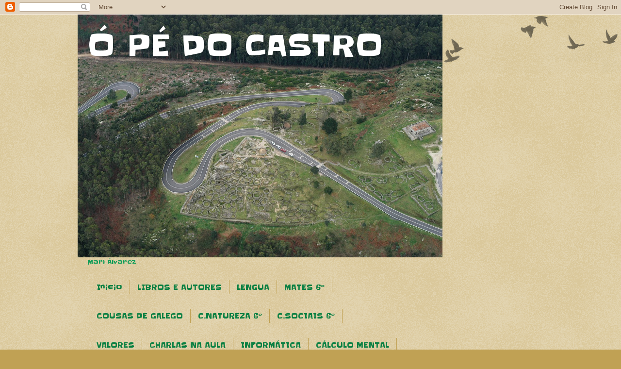

--- FILE ---
content_type: text/html; charset=UTF-8
request_url: https://opedocastro.blogspot.com/2019/11/europa-fisica.html
body_size: 32436
content:
<!DOCTYPE html>
<html class='v2' dir='ltr' lang='gl'>
<head>
<link href='https://www.blogger.com/static/v1/widgets/335934321-css_bundle_v2.css' rel='stylesheet' type='text/css'/>
<meta content='width=1100' name='viewport'/>
<meta content='text/html; charset=UTF-8' http-equiv='Content-Type'/>
<meta content='blogger' name='generator'/>
<link href='https://opedocastro.blogspot.com/favicon.ico' rel='icon' type='image/x-icon'/>
<link href='http://opedocastro.blogspot.com/2019/11/europa-fisica.html' rel='canonical'/>
<link rel="alternate" type="application/atom+xml" title="Ó PÉ DO CASTRO - Atom" href="https://opedocastro.blogspot.com/feeds/posts/default" />
<link rel="alternate" type="application/rss+xml" title="Ó PÉ DO CASTRO - RSS" href="https://opedocastro.blogspot.com/feeds/posts/default?alt=rss" />
<link rel="service.post" type="application/atom+xml" title="Ó PÉ DO CASTRO - Atom" href="https://www.blogger.com/feeds/9033040550939532111/posts/default" />

<link rel="alternate" type="application/atom+xml" title="Ó PÉ DO CASTRO - Atom" href="https://opedocastro.blogspot.com/feeds/6103051762565629875/comments/default" />
<!--Can't find substitution for tag [blog.ieCssRetrofitLinks]-->
<link href='https://blogger.googleusercontent.com/img/b/R29vZ2xl/AVvXsEjQwxC_1_82a_SRdu7aL4njnwsBVQtHvhnAfIRgq_NyNgYmuP_b1qgnGQQaVuz0vZhzIvp0UAGf7v8AoXx4ewPT2Rde3YHixxO3uQ2RUMXSwHePRrgEj_Tddxf7zkRJlpPUgBtbnvK5mX3x/s400/mapas-de-europa.jpg' rel='image_src'/>
<meta content='http://opedocastro.blogspot.com/2019/11/europa-fisica.html' property='og:url'/>
<meta content='EUROPA FÍSICA' property='og:title'/>
<meta content='       O RELEVO      LIM: O RELEVO DE EUROPA     OS RÍOS             LIM...OS RIOS    ' property='og:description'/>
<meta content='https://blogger.googleusercontent.com/img/b/R29vZ2xl/AVvXsEjQwxC_1_82a_SRdu7aL4njnwsBVQtHvhnAfIRgq_NyNgYmuP_b1qgnGQQaVuz0vZhzIvp0UAGf7v8AoXx4ewPT2Rde3YHixxO3uQ2RUMXSwHePRrgEj_Tddxf7zkRJlpPUgBtbnvK5mX3x/w1200-h630-p-k-no-nu/mapas-de-europa.jpg' property='og:image'/>
<title>Ó PÉ DO CASTRO: EUROPA FÍSICA</title>
<style type='text/css'>@font-face{font-family:'Slackey';font-style:normal;font-weight:400;font-display:swap;src:url(//fonts.gstatic.com/s/slackey/v29/N0bV2SdQO-5yM0-dGlNQJPTVkdc.woff2)format('woff2');unicode-range:U+0000-00FF,U+0131,U+0152-0153,U+02BB-02BC,U+02C6,U+02DA,U+02DC,U+0304,U+0308,U+0329,U+2000-206F,U+20AC,U+2122,U+2191,U+2193,U+2212,U+2215,U+FEFF,U+FFFD;}</style>
<style id='page-skin-1' type='text/css'><!--
/*
-----------------------------------------------
Blogger Template Style
Name:     Watermark
Designer: Blogger
URL:      www.blogger.com
----------------------------------------------- */
/* Use this with templates/1ktemplate-*.html */
/* Content
----------------------------------------------- */
body {
font: normal normal 14px Slackey;
color: #0F9D58;
background: #c0a154 url(https://resources.blogblog.com/blogblog/data/1kt/watermark/body_background_birds.png) repeat scroll top left;
}
html body .content-outer {
min-width: 0;
max-width: 100%;
width: 100%;
}
.content-outer {
font-size: 92%;
}
a:link {
text-decoration:none;
color: #0B8043;
}
a:visited {
text-decoration:none;
color: #c0921e;
}
a:hover {
text-decoration:underline;
color: #ff3300;
}
.body-fauxcolumns .cap-top {
margin-top: 30px;
background: transparent url(https://resources.blogblog.com/blogblog/data/1kt/watermark/body_overlay_birds.png) no-repeat scroll top right;
height: 121px;
}
.content-inner {
padding: 0;
}
/* Header
----------------------------------------------- */
.header-inner .Header .titlewrapper,
.header-inner .Header .descriptionwrapper {
padding-left: 20px;
padding-right: 20px;
}
.Header h1 {
font: normal normal 60px Slackey;
color: #ffffff;
text-shadow: 2px 2px rgba(0, 0, 0, .1);
}
.Header h1 a {
color: #ffffff;
}
.Header .description {
font-size: 140%;
color: #997755;
}
/* Tabs
----------------------------------------------- */
.tabs-inner .section {
margin: 0 20px;
}
.tabs-inner .PageList, .tabs-inner .LinkList, .tabs-inner .Labels {
margin-left: -11px;
margin-right: -11px;
background-color: transparent;
border-top: 0 solid #ffffff;
border-bottom: 0 solid #ffffff;
-moz-box-shadow: 0 0 0 rgba(0, 0, 0, .3);
-webkit-box-shadow: 0 0 0 rgba(0, 0, 0, .3);
-goog-ms-box-shadow: 0 0 0 rgba(0, 0, 0, .3);
box-shadow: 0 0 0 rgba(0, 0, 0, .3);
}
.tabs-inner .PageList .widget-content,
.tabs-inner .LinkList .widget-content,
.tabs-inner .Labels .widget-content {
margin: -3px -11px;
background: transparent none  no-repeat scroll right;
}
.tabs-inner .widget ul {
padding: 2px 25px;
max-height: 34px;
background: transparent none no-repeat scroll left;
}
.tabs-inner .widget li {
border: none;
}
.tabs-inner .widget li a {
display: inline-block;
padding: .25em 1em;
font: normal normal 15px Slackey;
color: #0B8043;
border-right: 1px solid #c0a154;
}
.tabs-inner .widget li:first-child a {
border-left: 1px solid #c0a154;
}
.tabs-inner .widget li.selected a, .tabs-inner .widget li a:hover {
color: #c0a154;
}
/* Headings
----------------------------------------------- */
h2 {
font: normal normal 15px Slackey;
color: #0B8043;
margin: 0 0 .5em;
}
h2.date-header {
font: normal normal 16px Slackey;
color: #0B8043;
}
/* Main
----------------------------------------------- */
.main-inner .column-center-inner,
.main-inner .column-left-inner,
.main-inner .column-right-inner {
padding: 0 5px;
}
.main-outer {
margin-top: 0;
background: transparent none no-repeat scroll top left;
}
.main-inner {
padding-top: 30px;
}
.main-cap-top {
position: relative;
}
.main-cap-top .cap-right {
position: absolute;
height: 0;
width: 100%;
bottom: 0;
background: transparent none repeat-x scroll bottom center;
}
.main-cap-top .cap-left {
position: absolute;
height: 245px;
width: 280px;
right: 0;
bottom: 0;
background: transparent none no-repeat scroll bottom left;
}
/* Posts
----------------------------------------------- */
.post-outer {
padding: 15px 20px;
margin: 0 0 25px;
background: transparent url(https://resources.blogblog.com/blogblog/data/1kt/watermark/post_background_birds.png) repeat scroll top left;
_background-image: none;
border: dotted 1px #0B8043;
-moz-box-shadow: 0 0 0 rgba(0, 0, 0, .1);
-webkit-box-shadow: 0 0 0 rgba(0, 0, 0, .1);
-goog-ms-box-shadow: 0 0 0 rgba(0, 0, 0, .1);
box-shadow: 0 0 0 rgba(0, 0, 0, .1);
}
h3.post-title {
font: normal normal 20px Slackey;
margin: 0;
}
.comments h4 {
font: normal normal 20px Slackey;
margin: 1em 0 0;
}
.post-body {
font-size: 105%;
line-height: 1.5;
position: relative;
}
.post-header {
margin: 0 0 1em;
color: #0B8043;
}
.post-footer {
margin: 10px 0 0;
padding: 10px 0 0;
color: #0B8043;
border-top: dashed 1px #0B8043;
}
#blog-pager {
font-size: 140%
}
#comments .comment-author {
padding-top: 1.5em;
border-top: dashed 1px #0B8043;
background-position: 0 1.5em;
}
#comments .comment-author:first-child {
padding-top: 0;
border-top: none;
}
.avatar-image-container {
margin: .2em 0 0;
}
/* Comments
----------------------------------------------- */
.comments .comments-content .icon.blog-author {
background-repeat: no-repeat;
background-image: url([data-uri]);
}
.comments .comments-content .loadmore a {
border-top: 1px solid #0B8043;
border-bottom: 1px solid #0B8043;
}
.comments .continue {
border-top: 2px solid #0B8043;
}
/* Widgets
----------------------------------------------- */
.widget ul, .widget #ArchiveList ul.flat {
padding: 0;
list-style: none;
}
.widget ul li, .widget #ArchiveList ul.flat li {
padding: .35em 0;
text-indent: 0;
border-top: dashed 1px #0B8043;
}
.widget ul li:first-child, .widget #ArchiveList ul.flat li:first-child {
border-top: none;
}
.widget .post-body ul {
list-style: disc;
}
.widget .post-body ul li {
border: none;
}
.widget .zippy {
color: #0B8043;
}
.post-body img, .post-body .tr-caption-container, .Profile img, .Image img,
.BlogList .item-thumbnail img {
padding: 5px;
background: #fff;
-moz-box-shadow: 1px 1px 5px rgba(0, 0, 0, .5);
-webkit-box-shadow: 1px 1px 5px rgba(0, 0, 0, .5);
-goog-ms-box-shadow: 1px 1px 5px rgba(0, 0, 0, .5);
box-shadow: 1px 1px 5px rgba(0, 0, 0, .5);
}
.post-body img, .post-body .tr-caption-container {
padding: 8px;
}
.post-body .tr-caption-container {
color: #333333;
}
.post-body .tr-caption-container img {
padding: 0;
background: transparent;
border: none;
-moz-box-shadow: 0 0 0 rgba(0, 0, 0, .1);
-webkit-box-shadow: 0 0 0 rgba(0, 0, 0, .1);
-goog-ms-box-shadow: 0 0 0 rgba(0, 0, 0, .1);
box-shadow: 0 0 0 rgba(0, 0, 0, .1);
}
/* Footer
----------------------------------------------- */
.footer-outer {
color:#0B8043;
background: #330000 url(https://resources.blogblog.com/blogblog/data/1kt/watermark/body_background_navigator.png) repeat scroll top left;
}
.footer-outer a {
color: #0B8043;
}
.footer-outer a:visited {
color: #0B8043;
}
.footer-outer a:hover {
color: #0B8043;
}
.footer-outer .widget h2 {
color: #eeddbb;
}
/* Mobile
----------------------------------------------- */
body.mobile  {
background-size: 100% auto;
}
.mobile .body-fauxcolumn-outer {
background: transparent none repeat scroll top left;
}
html .mobile .mobile-date-outer {
border-bottom: none;
background: transparent url(https://resources.blogblog.com/blogblog/data/1kt/watermark/post_background_birds.png) repeat scroll top left;
_background-image: none;
margin-bottom: 10px;
}
.mobile .main-inner .date-outer {
padding: 0;
}
.mobile .main-inner .date-header {
margin: 10px;
}
.mobile .main-cap-top {
z-index: -1;
}
.mobile .content-outer {
font-size: 100%;
}
.mobile .post-outer {
padding: 10px;
}
.mobile .main-cap-top .cap-left {
background: transparent none no-repeat scroll bottom left;
}
.mobile .body-fauxcolumns .cap-top {
margin: 0;
}
.mobile-link-button {
background: transparent url(https://resources.blogblog.com/blogblog/data/1kt/watermark/post_background_birds.png) repeat scroll top left;
}
.mobile-link-button a:link, .mobile-link-button a:visited {
color: #0B8043;
}
.mobile-index-date .date-header {
color: #0B8043;
}
.mobile-index-contents {
color: #0F9D58;
}
.mobile .tabs-inner .section {
margin: 0;
}
.mobile .tabs-inner .PageList {
margin-left: 0;
margin-right: 0;
}
.mobile .tabs-inner .PageList .widget-content {
margin: 0;
color: #c0a154;
background: transparent url(https://resources.blogblog.com/blogblog/data/1kt/watermark/post_background_birds.png) repeat scroll top left;
}
.mobile .tabs-inner .PageList .widget-content .pagelist-arrow {
border-left: 1px solid #c0a154;
}

--></style>
<style id='template-skin-1' type='text/css'><!--
body {
min-width: 960px;
}
.content-outer, .content-fauxcolumn-outer, .region-inner {
min-width: 960px;
max-width: 960px;
_width: 960px;
}
.main-inner .columns {
padding-left: 0;
padding-right: 310px;
}
.main-inner .fauxcolumn-center-outer {
left: 0;
right: 310px;
/* IE6 does not respect left and right together */
_width: expression(this.parentNode.offsetWidth -
parseInt("0") -
parseInt("310px") + 'px');
}
.main-inner .fauxcolumn-left-outer {
width: 0;
}
.main-inner .fauxcolumn-right-outer {
width: 310px;
}
.main-inner .column-left-outer {
width: 0;
right: 100%;
margin-left: -0;
}
.main-inner .column-right-outer {
width: 310px;
margin-right: -310px;
}
#layout {
min-width: 0;
}
#layout .content-outer {
min-width: 0;
width: 800px;
}
#layout .region-inner {
min-width: 0;
width: auto;
}
body#layout div.add_widget {
padding: 8px;
}
body#layout div.add_widget a {
margin-left: 32px;
}
--></style>
<link href='https://www.blogger.com/dyn-css/authorization.css?targetBlogID=9033040550939532111&amp;zx=201bb0a2-ed60-49ac-bd62-09eefaa89820' media='none' onload='if(media!=&#39;all&#39;)media=&#39;all&#39;' rel='stylesheet'/><noscript><link href='https://www.blogger.com/dyn-css/authorization.css?targetBlogID=9033040550939532111&amp;zx=201bb0a2-ed60-49ac-bd62-09eefaa89820' rel='stylesheet'/></noscript>
<meta name='google-adsense-platform-account' content='ca-host-pub-1556223355139109'/>
<meta name='google-adsense-platform-domain' content='blogspot.com'/>

<link rel="stylesheet" href="https://fonts.googleapis.com/css2?display=swap&family=Pacifico&family=Satisfy&family=Lobster&family=Kalam&family=Fredoka+One&family=Merienda&family=Indie+Flower"></head>
<body class='loading variant-birds'>
<div class='navbar section' id='navbar' name='Barra de navegación'><div class='widget Navbar' data-version='1' id='Navbar1'><script type="text/javascript">
    function setAttributeOnload(object, attribute, val) {
      if(window.addEventListener) {
        window.addEventListener('load',
          function(){ object[attribute] = val; }, false);
      } else {
        window.attachEvent('onload', function(){ object[attribute] = val; });
      }
    }
  </script>
<div id="navbar-iframe-container"></div>
<script type="text/javascript" src="https://apis.google.com/js/platform.js"></script>
<script type="text/javascript">
      gapi.load("gapi.iframes:gapi.iframes.style.bubble", function() {
        if (gapi.iframes && gapi.iframes.getContext) {
          gapi.iframes.getContext().openChild({
              url: 'https://www.blogger.com/navbar/9033040550939532111?po\x3d6103051762565629875\x26origin\x3dhttps://opedocastro.blogspot.com',
              where: document.getElementById("navbar-iframe-container"),
              id: "navbar-iframe"
          });
        }
      });
    </script><script type="text/javascript">
(function() {
var script = document.createElement('script');
script.type = 'text/javascript';
script.src = '//pagead2.googlesyndication.com/pagead/js/google_top_exp.js';
var head = document.getElementsByTagName('head')[0];
if (head) {
head.appendChild(script);
}})();
</script>
</div></div>
<div class='body-fauxcolumns'>
<div class='fauxcolumn-outer body-fauxcolumn-outer'>
<div class='cap-top'>
<div class='cap-left'></div>
<div class='cap-right'></div>
</div>
<div class='fauxborder-left'>
<div class='fauxborder-right'></div>
<div class='fauxcolumn-inner'>
</div>
</div>
<div class='cap-bottom'>
<div class='cap-left'></div>
<div class='cap-right'></div>
</div>
</div>
</div>
<div class='content'>
<div class='content-fauxcolumns'>
<div class='fauxcolumn-outer content-fauxcolumn-outer'>
<div class='cap-top'>
<div class='cap-left'></div>
<div class='cap-right'></div>
</div>
<div class='fauxborder-left'>
<div class='fauxborder-right'></div>
<div class='fauxcolumn-inner'>
</div>
</div>
<div class='cap-bottom'>
<div class='cap-left'></div>
<div class='cap-right'></div>
</div>
</div>
</div>
<div class='content-outer'>
<div class='content-cap-top cap-top'>
<div class='cap-left'></div>
<div class='cap-right'></div>
</div>
<div class='fauxborder-left content-fauxborder-left'>
<div class='fauxborder-right content-fauxborder-right'></div>
<div class='content-inner'>
<header>
<div class='header-outer'>
<div class='header-cap-top cap-top'>
<div class='cap-left'></div>
<div class='cap-right'></div>
</div>
<div class='fauxborder-left header-fauxborder-left'>
<div class='fauxborder-right header-fauxborder-right'></div>
<div class='region-inner header-inner'>
<div class='header section' id='header' name='Cabeceira'><div class='widget Header' data-version='1' id='Header1'>
<div id='header-inner' style='background-image: url("https://blogger.googleusercontent.com/img/b/R29vZ2xl/AVvXsEg0Vo_qpG1D0RFcZLyiAILQm1rYy2_e2qBJxroZimijBRmilUUhAz6lOeWfLnQDMzNHA4MuTq5ectPUa5O5QJXnEtxTBRf9q2HtbYSvOd0UoKkLM_A0ex-lglAFmfEoV6aXqvBtonEUI1I/s752/guardi+217.jpg"); background-position: left; width: 752px; min-height: 500px; _height: 500px; background-repeat: no-repeat; '>
<div class='titlewrapper' style='background: transparent'>
<h1 class='title' style='background: transparent; border-width: 0px'>
<a href='https://opedocastro.blogspot.com/'>
Ó PÉ DO CASTRO
</a>
</h1>
</div>
<div class='descriptionwrapper'>
<p class='description'><span>
</span></p>
</div>
</div>
</div></div>
</div>
</div>
<div class='header-cap-bottom cap-bottom'>
<div class='cap-left'></div>
<div class='cap-right'></div>
</div>
</div>
</header>
<div class='tabs-outer'>
<div class='tabs-cap-top cap-top'>
<div class='cap-left'></div>
<div class='cap-right'></div>
</div>
<div class='fauxborder-left tabs-fauxborder-left'>
<div class='fauxborder-right tabs-fauxborder-right'></div>
<div class='region-inner tabs-inner'>
<div class='tabs section' id='crosscol' name='Entre columnas'><div class='widget Text' data-version='1' id='Text1'>
<div class='widget-content'>
Mari Álvarez
</div>
<div class='clear'></div>
</div></div>
<div class='tabs section' id='crosscol-overflow' name='Cross-Column 2'><div class='widget PageList' data-version='1' id='PageList2'>
<h2>Páxinas</h2>
<div class='widget-content'>
<ul>
<li>
<a href='https://opedocastro.blogspot.com/'>Inicio</a>
</li>
<li>
<a href='https://opedocastro.blogspot.com.es/search/label/LIBROS%20E%20AUTORES'>LIBROS E AUTORES</a>
</li>
<li>
<a href='http://opedocastro.blogspot.com/search/label/LENGUA'>LENGUA</a>
</li>
<li>
<a href='http://opedocastro.blogspot.com/search/label/MATES%206%C2%BA'>MATES 6º</a>
</li>
</ul>
<div class='clear'></div>
</div>
</div><div class='widget PageList' data-version='1' id='PageList1'>
<div class='widget-content'>
<ul>
<li>
<a href='http://opedocastro.blogspot.com/search/label/Cousas%20de%20Galego'>COUSAS DE GALEGO</a>
</li>
<li>
<a href='http://opedocastro.blogspot.com/search/label/C.NATURAIS%206%C2%BA'>C.NATUREZA 6º</a>
</li>
<li>
<a href='https://opedocastro.blogspot.com/search/label/C.SOCIAIS%206%C2%BA'>C.SOCIAIS 6º</a>
</li>
</ul>
<div class='clear'></div>
</div>
</div><div class='widget PageList' data-version='1' id='PageList3'>
<div class='widget-content'>
<ul>
<li>
<a href='https://opedocastro.blogspot.com/search/label/VALORES'>VALORES</a>
</li>
<li>
<a href='https://opedocastro.blogspot.com/search/label/CHARLAS%20NA%20AULA'>CHARLAS NA AULA</a>
</li>
<li>
<a href='http://opedocastro.blogspot.com/search/label/INFORM%C3%81TICA'>INFORMÁTICA</a>
</li>
<li>
<a href='https://es.liveworksheets.com/worksheets/es/Matem%C3%A1ticas/C%C3%A1lculo_mental'>CÁLCULO MENTAL</a>
</li>
</ul>
<div class='clear'></div>
</div>
</div><div class='widget PageList' data-version='1' id='PageList4'>
<div class='widget-content'>
<ul>
<li>
<a href='http://opedocastro.blogspot.com/search/label/GALICIA'>GALICIA</a>
</li>
<li>
<a href='http://opedocastro.blogspot.com/search/label/ESPA%C3%91A'>ESPAÑA</a>
</li>
<li>
<a href='https://opedocastro.blogspot.com/search/label/EUROPA'>EUROPA</a>
</li>
<li>
<a href='http://opedocastro.blogspot.com/search/label/ENREDOS'>ENREDOS</a>
</li>
<li>
<a href='http://opedocastro.blogspot.com/search/label/NOVAS%20AULA%206%C2%BA'>NOVAS AULA 6º</a>
</li>
</ul>
<div class='clear'></div>
</div>
</div></div>
</div>
</div>
<div class='tabs-cap-bottom cap-bottom'>
<div class='cap-left'></div>
<div class='cap-right'></div>
</div>
</div>
<div class='main-outer'>
<div class='main-cap-top cap-top'>
<div class='cap-left'></div>
<div class='cap-right'></div>
</div>
<div class='fauxborder-left main-fauxborder-left'>
<div class='fauxborder-right main-fauxborder-right'></div>
<div class='region-inner main-inner'>
<div class='columns fauxcolumns'>
<div class='fauxcolumn-outer fauxcolumn-center-outer'>
<div class='cap-top'>
<div class='cap-left'></div>
<div class='cap-right'></div>
</div>
<div class='fauxborder-left'>
<div class='fauxborder-right'></div>
<div class='fauxcolumn-inner'>
</div>
</div>
<div class='cap-bottom'>
<div class='cap-left'></div>
<div class='cap-right'></div>
</div>
</div>
<div class='fauxcolumn-outer fauxcolumn-left-outer'>
<div class='cap-top'>
<div class='cap-left'></div>
<div class='cap-right'></div>
</div>
<div class='fauxborder-left'>
<div class='fauxborder-right'></div>
<div class='fauxcolumn-inner'>
</div>
</div>
<div class='cap-bottom'>
<div class='cap-left'></div>
<div class='cap-right'></div>
</div>
</div>
<div class='fauxcolumn-outer fauxcolumn-right-outer'>
<div class='cap-top'>
<div class='cap-left'></div>
<div class='cap-right'></div>
</div>
<div class='fauxborder-left'>
<div class='fauxborder-right'></div>
<div class='fauxcolumn-inner'>
</div>
</div>
<div class='cap-bottom'>
<div class='cap-left'></div>
<div class='cap-right'></div>
</div>
</div>
<!-- corrects IE6 width calculation -->
<div class='columns-inner'>
<div class='column-center-outer'>
<div class='column-center-inner'>
<div class='main section' id='main' name='Principal'><div class='widget Blog' data-version='1' id='Blog1'>
<div class='blog-posts hfeed'>

          <div class="date-outer">
        
<h2 class='date-header'><span>luns, 25 de novembro de 2019</span></h2>

          <div class="date-posts">
        
<div class='post-outer'>
<div class='post hentry uncustomized-post-template' itemprop='blogPost' itemscope='itemscope' itemtype='http://schema.org/BlogPosting'>
<meta content='https://blogger.googleusercontent.com/img/b/R29vZ2xl/AVvXsEjQwxC_1_82a_SRdu7aL4njnwsBVQtHvhnAfIRgq_NyNgYmuP_b1qgnGQQaVuz0vZhzIvp0UAGf7v8AoXx4ewPT2Rde3YHixxO3uQ2RUMXSwHePRrgEj_Tddxf7zkRJlpPUgBtbnvK5mX3x/s400/mapas-de-europa.jpg' itemprop='image_url'/>
<meta content='9033040550939532111' itemprop='blogId'/>
<meta content='6103051762565629875' itemprop='postId'/>
<a name='6103051762565629875'></a>
<h3 class='post-title entry-title' itemprop='name'>
EUROPA FÍSICA
</h3>
<div class='post-header'>
<div class='post-header-line-1'></div>
</div>
<div class='post-body entry-content' id='post-body-6103051762565629875' itemprop='description articleBody'>

<br />
<div class="separator" style="clear: both; text-align: center;">
<a href="https://blogger.googleusercontent.com/img/b/R29vZ2xl/AVvXsEjQwxC_1_82a_SRdu7aL4njnwsBVQtHvhnAfIRgq_NyNgYmuP_b1qgnGQQaVuz0vZhzIvp0UAGf7v8AoXx4ewPT2Rde3YHixxO3uQ2RUMXSwHePRrgEj_Tddxf7zkRJlpPUgBtbnvK5mX3x/s1600/mapas-de-europa.jpg" style="margin-left: 1em; margin-right: 1em;"><img border="0" data-original-height="308" data-original-width="500" height="246" src="https://blogger.googleusercontent.com/img/b/R29vZ2xl/AVvXsEjQwxC_1_82a_SRdu7aL4njnwsBVQtHvhnAfIRgq_NyNgYmuP_b1qgnGQQaVuz0vZhzIvp0UAGf7v8AoXx4ewPT2Rde3YHixxO3uQ2RUMXSwHePRrgEj_Tddxf7zkRJlpPUgBtbnvK5mX3x/s400/mapas-de-europa.jpg" width="400" /></a></div>
<div style="text-align: center;">
<br /></div>
<div style="text-align: center;">
<span face="&quot;verdana&quot; , sans-serif" style="color: #6aa84f; font-size: large;"><b>O RELEVO</b></span></div>
<div class="separator" style="clear: both; text-align: center;">
<a href="https://blogger.googleusercontent.com/img/b/R29vZ2xl/AVvXsEgp8c4xyn-25evs-KhA9Ro10PTW-GB7-Ojwwm-hF1YKTTj5uyauxtQ4rp_2p4A84UzuTMkO0ngrPXFK8L0OkGyQHu4k3_JS0RBplwEBqT2zNy8FwUpO-Vkmb7-AFD3pMwKW4GMVKDitdelN/s1600/europa-fis.jpg" style="margin-left: 1em; margin-right: 1em;"><span face="&quot;verdana&quot; , sans-serif" style="font-size: large;"><img border="0" data-original-height="1053" data-original-width="1600" height="262" src="https://blogger.googleusercontent.com/img/b/R29vZ2xl/AVvXsEgp8c4xyn-25evs-KhA9Ro10PTW-GB7-Ojwwm-hF1YKTTj5uyauxtQ4rp_2p4A84UzuTMkO0ngrPXFK8L0OkGyQHu4k3_JS0RBplwEBqT2zNy8FwUpO-Vkmb7-AFD3pMwKW4GMVKDitdelN/s400/europa-fis.jpg" width="400" /></span></a></div>
<div class="separator" style="clear: both; text-align: center;">
<span style="font-family: arial; font-size: large;"><b><br /></b></span></div>
<div class="separator" style="clear: both; text-align: center;"><a href="https://cplosangeles.educarex.es/web/edilim/tercer_ciclo/cmedio/europa/europa_relieve/europa_relieve.html"><span style="font-family: arial; font-size: large;"><b>LIM: O RELEVO DE EUROPA</b></span></a><br /></div>
<div class="separator" style="clear: both; text-align: center;">
<span style="font-family: arial; font-size: large;"><br /></span></div>
<div class="separator" style="clear: both; text-align: center;">
<span style="color: #6aa84f; font-family: arial; font-size: large;"><b>OS RÍOS</b></span></div>
<div class="separator" style="clear: both; text-align: center;">
<span style="font-family: arial; font-size: large; margin-left: 1em; margin-right: 1em;"><a href="https://blogger.googleusercontent.com/img/b/R29vZ2xl/AVvXsEgBvRkUfW2YYPIk9i-Dv4nNQHIKSG6q_LuHsrzWjkRtWpMOlCdXl2b3t7plZloP5VgNl8hkZhC4b_6vfWDz7yPM6qRK2Fqstb9wG4sD1C6aqixMNS-CuCHAfcasKm0O51LHGs65imOwJPPl/s1600/europa-vertientes4.jpg" style="margin-left: 1em; margin-right: 1em;"><img border="0" data-original-height="277" data-original-width="470" height="235" src="https://blogger.googleusercontent.com/img/b/R29vZ2xl/AVvXsEgBvRkUfW2YYPIk9i-Dv4nNQHIKSG6q_LuHsrzWjkRtWpMOlCdXl2b3t7plZloP5VgNl8hkZhC4b_6vfWDz7yPM6qRK2Fqstb9wG4sD1C6aqixMNS-CuCHAfcasKm0O51LHGs65imOwJPPl/s400/europa-vertientes4.jpg" width="400" /></a></span></div>
<div class="separator" style="clear: both; text-align: center;">
<span style="font-family: arial;"><br /></span></div>
<div style="text-align: center;">
<span style="font-family: arial;"><iframe allow="accelerometer; autoplay; encrypted-media; gyroscope; picture-in-picture" allowfullscreen="" frameborder="0" height="315" src="https://www.youtube.com/embed/-XbV7cyqfvQ" width="560"></iframe>





</span></div><div style="text-align: center;"><span style="font-family: arial;"><br /></span></div><div style="text-align: center;"><a href="https://cplosangeles.educarex.es/web/edilim/tercer_ciclo/cmedio/europa/europa_rios/europa_rios.html" style="font-family: arial; font-size: x-large;"><b>LIM...OS RIOS</b></a></div>
<div class="separator" style="clear: both; text-align: center;">
<br /></div>
<div style="text-align: center;"><iframe allow="accelerometer; autoplay; clipboard-write; encrypted-media; gyroscope; picture-in-picture" allowfullscreen="" frameborder="0" height="315" src="https://www.youtube.com/embed/Y9jKDgvBpiI" title="YouTube video player" width="560"></iframe></div>
<div style='clear: both;'></div>
</div>
<div class='post-footer'>
<div class='post-footer-line post-footer-line-1'>
<span class='post-author vcard'>
Posted by
<span class='fn' itemprop='author' itemscope='itemscope' itemtype='http://schema.org/Person'>
<meta content='https://www.blogger.com/profile/10293337949786189022' itemprop='url'/>
<a class='g-profile' href='https://www.blogger.com/profile/10293337949786189022' rel='author' title='author profile'>
<span itemprop='name'>Mari Álvarez</span>
</a>
</span>
</span>
<span class='post-timestamp'>
at
<meta content='http://opedocastro.blogspot.com/2019/11/europa-fisica.html' itemprop='url'/>
<a class='timestamp-link' href='https://opedocastro.blogspot.com/2019/11/europa-fisica.html' rel='bookmark' title='permanent link'><abbr class='published' itemprop='datePublished' title='2019-11-25T12:12:00+01:00'>12:12</abbr></a>
</span>
<span class='post-comment-link'>
</span>
<span class='post-icons'>
</span>
<div class='post-share-buttons goog-inline-block'>
<a class='goog-inline-block share-button sb-email' href='https://www.blogger.com/share-post.g?blogID=9033040550939532111&postID=6103051762565629875&target=email' target='_blank' title='Enviar por correo electrónico'><span class='share-button-link-text'>Enviar por correo electrónico</span></a><a class='goog-inline-block share-button sb-blog' href='https://www.blogger.com/share-post.g?blogID=9033040550939532111&postID=6103051762565629875&target=blog' onclick='window.open(this.href, "_blank", "height=270,width=475"); return false;' target='_blank' title='BlogThis!'><span class='share-button-link-text'>BlogThis!</span></a><a class='goog-inline-block share-button sb-twitter' href='https://www.blogger.com/share-post.g?blogID=9033040550939532111&postID=6103051762565629875&target=twitter' target='_blank' title='Compartir en X'><span class='share-button-link-text'>Compartir en X</span></a><a class='goog-inline-block share-button sb-facebook' href='https://www.blogger.com/share-post.g?blogID=9033040550939532111&postID=6103051762565629875&target=facebook' onclick='window.open(this.href, "_blank", "height=430,width=640"); return false;' target='_blank' title='Compartir en Facebook'><span class='share-button-link-text'>Compartir en Facebook</span></a><a class='goog-inline-block share-button sb-pinterest' href='https://www.blogger.com/share-post.g?blogID=9033040550939532111&postID=6103051762565629875&target=pinterest' target='_blank' title='Compartir en Pinterest'><span class='share-button-link-text'>Compartir en Pinterest</span></a>
</div>
</div>
<div class='post-footer-line post-footer-line-2'>
<span class='post-labels'>
Labels:
<a href='https://opedocastro.blogspot.com/search/label/C.SOCIAIS' rel='tag'>C.SOCIAIS</a>,
<a href='https://opedocastro.blogspot.com/search/label/EUROPA' rel='tag'>EUROPA</a>
</span>
</div>
<div class='post-footer-line post-footer-line-3'>
<span class='post-location'>
</span>
</div>
</div>
</div>
<div class='comments' id='comments'>
<a name='comments'></a>
<h4>Ningún comentario:</h4>
<div id='Blog1_comments-block-wrapper'>
<dl class='avatar-comment-indent' id='comments-block'>
</dl>
</div>
<p class='comment-footer'>
<div class='comment-form'>
<a name='comment-form'></a>
<h4 id='comment-post-message'>Publicar un comentario</h4>
<p>
</p>
<a href='https://www.blogger.com/comment/frame/9033040550939532111?po=6103051762565629875&hl=gl&saa=85391&origin=https://opedocastro.blogspot.com' id='comment-editor-src'></a>
<iframe allowtransparency='true' class='blogger-iframe-colorize blogger-comment-from-post' frameborder='0' height='410px' id='comment-editor' name='comment-editor' src='' width='100%'></iframe>
<script src='https://www.blogger.com/static/v1/jsbin/2830521187-comment_from_post_iframe.js' type='text/javascript'></script>
<script type='text/javascript'>
      BLOG_CMT_createIframe('https://www.blogger.com/rpc_relay.html');
    </script>
</div>
</p>
</div>
</div>

        </div></div>
      
</div>
<div class='blog-pager' id='blog-pager'>
<span id='blog-pager-newer-link'>
<a class='blog-pager-newer-link' href='https://opedocastro.blogspot.com/2019/11/celebramos-o-25-nnon-violencia-contra.html' id='Blog1_blog-pager-newer-link' title='Publicación máis recente'>Publicación máis recente</a>
</span>
<span id='blog-pager-older-link'>
<a class='blog-pager-older-link' href='https://opedocastro.blogspot.com/2019/11/los-pronombres.html' id='Blog1_blog-pager-older-link' title='Publicación máis antiga'>Publicación máis antiga</a>
</span>
<a class='home-link' href='https://opedocastro.blogspot.com/'>Inicio</a>
</div>
<div class='clear'></div>
<div class='post-feeds'>
<div class='feed-links'>
Subscribirse a:
<a class='feed-link' href='https://opedocastro.blogspot.com/feeds/6103051762565629875/comments/default' target='_blank' type='application/atom+xml'>Publicar comentarios (Atom)</a>
</div>
</div>
</div></div>
</div>
</div>
<div class='column-left-outer'>
<div class='column-left-inner'>
<aside>
</aside>
</div>
</div>
<div class='column-right-outer'>
<div class='column-right-inner'>
<aside>
<div class='sidebar section' id='sidebar-right-1'><div class='widget Image' data-version='1' id='Image40'>
<h2>ESTAMOS NO MES DE...</h2>
<div class='widget-content'>
<img alt='ESTAMOS NO MES DE...' height='203' id='Image40_img' src='https://blogger.googleusercontent.com/img/a/AVvXsEguhnjMSRlsSo7WFqogBWiLRYokjOG1apuRFpK-sSftHA-3QVrAJAWctuEOIN4a6lzal-3SQraA0L-NPgPHAAgjDKFft62h6tys0cr7nFcZpXl0U-HS1cTxf6s8RgDMIIESkN-3czzSoVDJoI89-GIucA7OsVOc7_ovJpehB143QnKbXCz-kJ_ypeOgtROj=s223' width='223'/>
<br/>
<span class='caption'>FIN DE CURSO...E DE ETAPA!!!</span>
</div>
<div class='clear'></div>
</div><div class='widget Image' data-version='1' id='Image13'>
<div class='widget-content'>
<img alt='' height='188' id='Image13_img' src='https://blogger.googleusercontent.com/img/b/R29vZ2xl/AVvXsEjVqYo5IET6hlnTH3DK6mkwt93FeTvgI1J3O-WwFO5aUYrsdAeRSxP8Vx4b7HBEG-Bkjv-1B9XgLS3lmC5DFk8k5IpSYZagO2TuVvHpHdq7bQ_VeBoehWTQH5YbhiR4YRiJ0FIgsFQfGVoR/s267/%25C3%25ADndice.png' width='267'/>
<br/>
<span class='caption'>E de calquera tipo!!!</span>
</div>
<div class='clear'></div>
</div><div class='widget Image' data-version='1' id='Image34'>
<h2>COUSAS DA GUARDA, COÑECENDO O NOSO</h2>
<div class='widget-content'>
<a href='http://opedocastro.blogspot.com.es/search/label/Co%C3%B1ecendo%20o%20noso'>
<img alt='COUSAS DA GUARDA, COÑECENDO O NOSO' height='216' id='Image34_img' src='https://blogger.googleusercontent.com/img/a/AVvXsEioSj4dOtPHN2mFuVdMGZ6c0JSpiCub2dcgqKUsRVZHWqbou70BWW-TLl8XSL7jK0ohjIYMuDiEoBbq6e889t4a5viKdR54IYX8cmpqYZYNhHAeSY3fTFK6IOPcR1Kh_N9uy9RkX2_CILFGrPF35_Z61Z7e4R0Oz7r8ZunmFHRLaNjGO0sVdpv-thbswA=s216' width='154'/>
</a>
<br/>
<span class='caption'>Dende o aire...fermosura!!</span>
</div>
<div class='clear'></div>
</div><div class='widget Image' data-version='1' id='Image35'>
<h2>O TEMPO NA GUARDA</h2>
<div class='widget-content'>
<a href='http://www.aemet.es/gl/eltiempo/prediccion/municipios/guarda-a-id36023'>
<img alt='O TEMPO NA GUARDA' height='88' id='Image35_img' src='https://blogger.googleusercontent.com/img/b/R29vZ2xl/AVvXsEhYap7HFkAH_K5xj1CMT5S_O33NBSP9PR2H3c20NkcOH1de9tBmTRm8hSLJ-je-TNon9IGb-BOec0xJOhfdRV9hmDKBt0wk8irZymuVlZA9PRKdhetpITnC_Lx5UOmrZD1237MhB6a5-61j/s1600/el-tiempo-en-A-Guarda.jpg' width='270'/>
</a>
<br/>
</div>
<div class='clear'></div>
</div><div class='widget Image' data-version='1' id='Image9'>
<h2>LEMOS A PRENSA</h2>
<div class='widget-content'>
<a href='http://kiosko.net/es/'>
<img alt='LEMOS A PRENSA' height='182' id='Image9_img' src='https://blogger.googleusercontent.com/img/b/R29vZ2xl/AVvXsEhWQ4WXCGnjv98nCEMnqY-R1nDK9fN2vwqlxI_xiSNkLjzVY_6TSkmoRRWaMxjOglQ2bHg5lugYjRpkQdFyCbmSkXgdlBWQZN1L25LMXCiblW0yL7tz2vx5faOd0UGHdjPfmcKg89NcxpY/s1600/LEYENDO-NOTICIAS.jpg' width='136'/>
</a>
<br/>
<span class='caption'>Na parte esquerda, pincha GALICIA e lerás os nosos!!</span>
</div>
<div class='clear'></div>
</div><div class='widget Image' data-version='1' id='Image28'>
<h2>APRENDENDO ESPAÑOL</h2>
<div class='widget-content'>
<a href='http://opedocastro.blogspot.com/search/label/APRENDENDO%20ESPA%C3%91OL'>
<img alt='APRENDENDO ESPAÑOL' height='151' id='Image28_img' src='https://blogger.googleusercontent.com/img/a/AVvXsEjs9VFcIFVh9qC6jrYzLo4TI0AI8-6i5oto8cu4JH4eNWDZR0TEKtO9u---zli9kvKxftzg-SGDJiJQa2HkQjf0VIzgs9nlMSh_epXK_DrJT6j6qTX6j8EOCNUiCl7QsYxvuYXJ3FQWD6BbAdafDeQ5WBKFk4kgUx_0YS8IP4y4vhZvT7102M5f3g3dgvAf=s261' width='261'/>
</a>
<br/>
</div>
<div class='clear'></div>
</div><div class='widget HTML' data-version='1' id='HTML8'>
<h2 class='title'>RECURSOS DE GALEGO: Ortografía</h2>
<div class='widget-content'>
<div id="firstpane" class="menu_list">

<p class="menu_head">AS MAIÚSCULAS</p>
<div class="menu_body">

<a href="http://opedocastro.blogspot.com/2021/10/uso-das-maiusculas.html"> Teoría.</a>

<a href="https://es.liveworksheets.com/mc415215xz"> Repaso maiúsculas</a>

<a href="https://es.liveworksheets.com/lz1344185dt"> Uso das maiúsculas</a>

<a href="https://es.liveworksheets.com/uy1370256yi"> As maiúsculas</a>

</div>

<p class="menu_head">A SÍLABA</p>
<div class="menu_body">

<a href="https://opedocastro.blogspot.com/2018/09/a-silaba.html"> Teoría.</a>

<a href="https://aulasgalegas.org/wp-content/uploads/2020/03/PALABRAS-SEGUNDO-O-N%C3%9AMERO-DE-S%C3%8DLABAS.pdf"> Palabras segundo o número de sílabas</a>

<a href="https://www.liveworksheets.com/worksheets/gl/Lingua_Galega/As_s%C3%ADlabas/S%C3%ADlabas,_ditongo,_s%C3%ADlaba_t%C3%B3nica_e_%C3%A1tona._vq1502820ej">Separa en sílabas </a>

</div>
<p class="menu_head">A SÍLABA TÓNICA E ÁTONA</p>
<div class="menu_body">
<a href="http://opedocastro.blogspot.com/2022/11/silabas-tonicas-e-atonas.html">Teoría</a>





<a href="https://es.liveworksheets.com/lv1229518bp">Separa e clasifica</a>


</div>
<p class="menu_head">O ACENTO</p>
<div class="menu_body">
<a href="http://opedocastro.blogspot.com/2021/12/repaso-das-normas-xerais-de-acentuacion.html">Normas xerais de acentuación</a>




</div>

<p class="menu_head">DITONGOS E HIATOS</p>
<div class="menu_body">

<a href="https://opedocastro.blogspot.com/2019/11/acento-grafico-en-ditongos-e-hiatos.html">Teoría</a>


<a href="https://es.liveworksheets.com/worksheets/gl/Lingua_Galega/Ortograf%C3%ADa/Lingua_galega*_ditongos_e_hiatos_mu1419065ui">&#191;Ditongos ou hiato?</a>




</div>

<p class="menu_head">CASOS ESPECIAIS DE ACENTUACIÓN</p>
<div class="menu_body">


<a href="https://opedocastro.blogspot.com/2019/12/a-acentuacion-en-casos-especiais.html">Teoría</a>


</div>

<p class="menu_head">TIL DIACRÍTICO</p>
<div class="menu_body">

<a href="http://opedocastro.blogspot.com/2021/11/til-diacritico.html">Teoría</a>


<a href="https://es.liveworksheets.com/gd1414398ae">Escolle a opción correcta</a>


<a href="https://es.liveworksheets.com/jm513619xs">Practicando o acento diacrítico</a>
<a href="https://es.liveworksheets.com/df606139rl">Completa diferenciando o acento diacrítico</a>

<a href="https://es.liveworksheets.com/lq1394729zx"> Palabras con acento diacrítico</a>


</div>
<p class="menu_head">B/V</p>
<div class="menu_body">

<a href="https://es.liveworksheets.com/rq1370228tt">Completa con b/v</a>


<a href="https://es.liveworksheets.com/ip1832613gf">Practicamos b ou v</a>


</div>


<p class="menu_head">USO DO H</p>
<div class="menu_body">

<a href="http://opedocastro.blogspot.com/2022/04/youtube-video-player.html">Teoría</a>

<a href="https://es.liveworksheets.com/bf1401693hr">Con ou sen h?</a>
<a href="https://es.liveworksheets.com/uy1673713eb">Traballa coa ortografía do h</a>
<a href="https://es.liveworksheets.com/kp1572450pj">Usando o h</a>


</div>
<p class="menu_head">S/LL</p>
<div class="menu_body">


<a href="https://es.liveworksheets.com/ib1571860rv"> Escribe x /ll</a>




</div>
<p class="menu_head">S/X</p>
<div class="menu_body">


<a href="http://www.edu.xunta.gal/centros/ceipisaacperal/system/files/3.-%20Ortograf%c3%ada.%20Palabras%20con%20es-,%20ex-.htm"> ES/EX</a>


</div>
<p class="menu_head">PARTICIÓN DE PALABRAS. O GUIÓN</p>
<div class="menu_body">

<a href="http://opedocastro.blogspot.com/2021/02/o-guionparticion-das-palabras.html">Teoría</a>





</div>
<p class="menu_head">USO DO PUNTO</p>
<div class="menu_body">
<a href="http://opedocastro.blogspot.com/2022/11/o-punto.html">Teoría</a>


<a href="https://es.liveworksheets.com/fe1304342ap">Exercicios con puntos</a>

<p class="menu_head">USO DA COMA</p>
<div class="menu_body">

<a href="http://opedocastro.blogspot.com/2021/04/uso-da-coma.html">Teoría</a>




</div>

<p class="menu_head">USO DOS DOUS PUNTOS</p>
<div class="menu_body">

<a href="http://opedocastro.blogspot.com/2021/05/signos-de-puntuacion-dous-puntos-cominas.html">Teoría</a>

<a href="https://es.liveworksheets.com/yq173483vm">Coloca nas oracións</a>




</div>
<p class="menu_head">OS PUNTOS SUSPENSIVOS</p>
<div class="menu_body">

<a href="http://opedocastro.blogspot.com/2022/06/os-puntos-suspensivos-dubidas.html">Teoría. Dúbidas</a>
</div></div></div>
</div>
<div class='clear'></div>
</div><div class='widget Image' data-version='1' id='Image12'>
<h2>DÍGOCHO EU!!!</h2>
<div class='widget-content'>
<a href='https://digochoeu.gal/'>
<img alt='DÍGOCHO EU!!!' height='151' id='Image12_img' src='https://blogger.googleusercontent.com/img/b/R29vZ2xl/AVvXsEijFiE58ka-P2m1mMkhrmkBagP6OCh-C9nhtQ514gn_pkhWqyJfBvX8X3N_7xwzUby8txMiifIPcxY7OX_l6lvH_bKxSz4UrnqaaBN-DcsEQjFL71H-3HAhQZFgbvL-UKlA4RP7eTCrv5Sw/s1600/images.jpg' width='270'/>
</a>
<br/>
<span class='caption'>Aprender galego cun sorriso...</span>
</div>
<div class='clear'></div>
</div><div class='widget Image' data-version='1' id='Image15'>
<h2>TRABALLAR A ORTOGRAFÍA</h2>
<div class='widget-content'>
<a href='http://aprendogalego.com/apgal_fin/1-ortografia/index.html'>
<img alt='TRABALLAR A ORTOGRAFÍA' height='159' id='Image15_img' src='https://blogger.googleusercontent.com/img/b/R29vZ2xl/AVvXsEgS4DBG7NWXVcuFggFhnQ5VBUYy8aosNyfkwPHFceZkinDnAHRaVr-_wy8vfkLRPc5FW061mc0r7GkW4dT1goBabgqjWjoXAf1Q1lIYiAAjH2d_t8uZ-RhgZUNAAbDy7VxeDnAQI9PfrLh5/s212/letras+pq.jpg' width='212'/>
</a>
<br/>
</div>
<div class='clear'></div>
</div><div class='widget Image' data-version='1' id='Image43'>
<h2>XOGANDO COA ORTOGRAFÍA</h2>
<div class='widget-content'>
<a href='http://centros.edu.xunta.es/ceipdefrions/xogos/ortogal/ie/index.html'>
<img alt='XOGANDO COA ORTOGRAFÍA' height='116' id='Image43_img' src='https://blogger.googleusercontent.com/img/b/R29vZ2xl/AVvXsEhMgFc9Y0Qie_K5v_9chz_ixI7th2qbtfCKoBGRlT_qOtTWzF5x_d70vzTlFDeDANaYz1TFujMQX4yvFY40F8LPYlW216O71l6ypOvKY1xR_nbvpWTnQUJZNEYiUcNvtgYXCDZHgEZp__op/s1600/ortograf%25C3%25ADa.png' width='270'/>
</a>
<br/>
<span class='caption'>PON ATENCIÓN!!!</span>
</div>
<div class='clear'></div>
</div><div class='widget HTML' data-version='1' id='HTML1'>
<h2 class='title'>RECURSOS DE GALEGO: Gramática</h2>
<div class='widget-content'>
<div id="firstpane" class="menu_list">

<p class="menu_head">O ABECEDARIO</p>
<div class="menu_body">

<a href="https://opedocastro.blogspot.com/2018/09/o-abecedario-galego.html"> Teoría</a>


</div>

<p class="menu_head">O NOME</p>
<div class="menu_body">



<a href="http://opedocastro.blogspot.com/2022/10/os-sustantivos-tipos.html"> O sustantivo:TIPOS</a>

<a href="https://es.liveworksheets.com/worksheets/gl/Lingua_Galega/Formaci%C3%B3n_do_plural/galego*plural_gr29326ne">Formación do plural</a>


<a href="https://es.liveworksheets.com/worksheets/gl/Lingua_Galega/Feminino_e_masculino/feminino_masculino_galego_kb29161yg"> Sustantivos:femenino, masculino</a>


<a href="https://es.liveworksheets.com/worksheets/gl/Lingua_Galega/Nomes_com%C3%BAns_e_propios/NOMES_COM%C3%9ANS_E_PROPIOS_zy382696ul">Nomes:comúns e propios</a>

<a href="https://es.liveworksheets.com/worksheets/gl/Lingua_Galega/Nomes_concretos_e_abstractos/Nomes_kn255073cg"> Nomes concretos e abstractos</a>

</div>

<p class="menu_head">O ADXECTIVO</p>
<div class="menu_body">
<a href="https://opedocastro.blogspot.com/2019/10/o-adxectivo-cualificativo.html">Concepto, tipos, graos</a>

<
<a href="https://es.liveworksheets.com/gg1362038fr">Concordancia co substantivo, formación de adxectivos </a>

<a href="https://es.liveworksheets.com/worksheets/gl/lingua_Galega/Os_adxectivos/O_adxectivo_vt727413qm">Identificación adxectivos, graos adxectivo </a>


<a href="https://es.liveworksheets.com/worksheets/gl/Lingua_Galega/Gram%C3%A1tica/Adxectivos_ru656002aa">Identificar e clasificar adxectivos.</a>


</div>
<p class="menu_head">O ARTIGO</p>
<div class="menu_body">

<a href="http://opedocastro.blogspot.com/2022/11/os-determinantes-o-artigo.html">Teoría</a>



<a href="https://es.liveworksheets.com/worksheets/gl/Lingua_Galega/Artigos/Contracci%C3%B3ns_-_artigos_zj84671bs">Artigos e contraccións</a>

<a href="https://es.liveworksheets.com/oz210152bn">Exercicios  de contracción cos artigos determinados e indeterminados </a>

<a href="https://es.liveworksheets.com/oz210152bn">Exercicios variados de contracción cos artigos determinados e indeterminados </a>


</div>
<p class="menu_head">OS DEMOSTRATIVOS</p>
<div class="menu_body">

<a href="http://opedocastro.blogspot.com/2021/01/determinantes-demostrativos.html">Teoría</a>



<a href="https://es.liveworksheets.com/worksheets/gl/Lingua_Galega/Determinantes/Exercicios_con_contracci%C3%B3ns_de_demostrativos_tg432711sz">Arrastra as contraccións ao lugar que lles corresponde</a>



</div>
<p class="menu_head">OS POSESIVOS</p>
<div class="menu_body">
<a href="http://opedocastro.blogspot.com/2021/01/determinantes-posesivos.html">Teoría</a>

<a href="https://es.liveworksheets.com/xb312536pl">Os posesivos en galego</a>

</div>
<p class="menu_head">OS NUMERAIS</p>
<div class="menu_body">
<a href="http://opedocastro.blogspot.com/2021/01/determinantes-numerais.html">Teoría</a>
<a href="http://aprendogalego.com/APRENDO/6-Conxfin/exercicios5.html">Exercicios con numerais</a>

</div>

<p class="menu_head">OS INDEFINIDOS</p>
<div class="menu_body">

<a href="http://opedocastro.blogspot.com/2021/01/determinantes-indefinidos.html">Teoría</a>

<a href="http://aprendogalego.com/APRENDO/6-Conxfin/exercicios4.html">Exercicios con indefinidos</a>


</div>

<p class="menu_head">OS DETERMINANTES</p>
<div class="menu_body">

<a href="http://opedocastro.blogspot.com/2019/11/determinantes.html">Teoría: os determinantes</a>

<a href="https://es.liveworksheets.com/worksheets/gl/Lingua_Galega/Determinantes/Determinantes_xf393970nj">Identificar e diferenciar algúns tipos de determinantes.</a>

<a href="https://es.liveworksheets.com/worksheets/gl/Lingua_Galega/Determinantes/Os_determinantes._yp1259830za">Identificar e diferenciar algúns tipos de determinantes.</a>

</div>
<p class="menu_head">O PRONOME PERSOAL</p>
<div class="menu_body">
<a href="https://opedocastro.blogspot.com/2023/11/o-pronome-persoal.html">Teoría</a>


<a href="https://es.liveworksheets.com/worksheets/gl/Lingua_Galega/Pronomes_persoais/Pronomes_persoais_cu1419333ie">Seguimos cos Pronomes</a>

<a href="https://www.aulapt.org/wp-content/uploads/2020/03/completar-con-pronombre-personal.pdf">Completa cos Pronomes adecuados</a>

<a href="https://es.educaplay.com/recursos-educativos/2321872-test_sobre_o_pronome_persoal.html">Test sobre os pronomes</a>


</div>
<p class="menu_head">OUTROS PRONOMES </p>
<div class="menu_body">
<a href="http://opedocastro.blogspot.com/2021/12/outros-pronomes.html">Teoría</a>

<p class="menu_head">O VERBO</p>
<div class="menu_body">
<a href="http://opedocastro.blogspot.com/2021/03/o-verbo-galego.html">Teoría: o verbo galego</a>



<a href="https://es.liveworksheets.com/worksheets/gl/Lingua_Galega/Os_verbos/Verbos_en_galego_pl776303sc">Actividades con verbos</a>


<a href="https://es.liveworksheets.com/worksheets/gl/Lingua_Galega/Os_verbos/O_verbo*_n%C3%BAmero,_persoa,_tempo_e_modo_yu640669ud"> Persoa, tempo,número, modo</a>

<a href="https://es.liveworksheets.com/worksheets/gl/Lingua_Galega/Os_verbos/Os_tempos_verbais_go170368eb">Os tempos verbais</a>

<a href="http://www.aprendogalego.com/apgal_fin/5-Verbofin/index.html">Moitas cousas do verbo</a>

<a href="http://aprendogalego.com/APRENDO/5-Verbofin/verbos_irregulares.html">Verbos irregulares</a>
</div>
<p class="menu_head">O ADVERBIO</p>
<div class="menu_body">

<a href="http://opedocastro.blogspot.com/2022/01/adverbios-e-locucions-adverbiais.html"> O adverbio:Teoría</a>
<a href="https://www.liveworksheets.com/w/gl/lingua-galega/96325"> Adverbios e locuciones adverbiales</a>


<a href="https://es.educaplay.com/es/recursoseducativos/594543/os_adverbios.htm"> Canto sabes dos adverbios?</a>











</div>

<p class="menu_head">ENLACES: PREPOSICIÓNS,CONXUNCIÓNS E INTERXECCIÓNS</p>
<div class="menu_body">

<a href="http://opedocastro.blogspot.com/2021/05/preposicions-conxuncions-interxeccions.html">Teoría</a>


<a href="https://es.liveworksheets.com/jy402682aa">Exercicios con preposicións e conxuncións</a>

<a href="https://es.liveworksheets.com/hm1515465ia"> Completa con preposicións e conxuncións</a>

<a href="https://es.liveworksheets.com/op1515439ix">Máis exercicios</a>

</div>

<p class="menu_head">A ORACIÓN: SUXEITO E PREDICADO</p>
<div class="menu_body">
<a href="http://opedocastro.blogspot.com/2023/05/a-oracion-suxeito-e-predicado.html">Teoría</a>


<a href="https://es.liveworksheets.com/worksheets/gl/Lingua_Galega/Suxeito_e_predicado">Moitos exercicios variados</a>





</div>

<p class="menu_head">ANÁLISE SINTÁCTICA</p>
<div class="menu_body">

<a href="http://opedocastro.blogspot.com/2022/04/analise-sintactica-dunha-oracion.html">Teoría</a>


</div>

<p class="menu_head">TIPOS DE ORACIÓNS</p>
<div class="menu_body">
<a href="http://opedocastro.blogspot.com/2022/05/tipos-de-oracions.html">Teoría</a>

<a href="https://es.liveworksheets.com/go668321fd">Clasifica estas oracións</a>
<a href="https://es.liveworksheets.com/ux260789ij">Clasifica</a>










</div></div></div>
</div>
<div class='clear'></div>
</div><div class='widget HTML' data-version='1' id='HTML4'>
<h2 class='title'>RECURSOS DE GALEGO: Vocabulario</h2>
<div class='widget-content'>
<div id="firstpane" class="menu_list">

<p class="menu_head">SINÓNIMOS E ANTÓNIMOS</p>
<div class="menu_body">
<a href="https://es.liveworksheets.com/worksheets/gl/Lingua_Galega/Sin%C3%B3nimos_e_ant%C3%B3nimos/Sin%C3%B3nimos_e_ant%C3%B3nimos_kc616153tx">Exercicios nos que se traballan os sinónimos e antónimos.</a>

<a href="https://es.liveworksheets.com/worksheets/gl/Lingua_Galega/Gram%C3%A1tica/Ant%C3%B3nimos,_sin%C3%B3nimos_e_verbos_qb134270bv">Repaso de antónimos e sinónimos</a>

<a href="https://es.liveworksheets.com/worksheets/gl/Lingua_Galega/Sin%C3%B3nimos_e_ant%C3%B3nimos/Ant%C3%B3nimos_e_sin%C3%B3nimos_nh1295885lj">Atopa os sinónimos e escribe os antónimos.</a>

</div>
<p class="menu_head">PRIMITIVAS E DERIVADAS</p>
<div class="menu_body">
<a href="https://es.liveworksheets.com/xm613353aa"> Palabras primitivas e derivadas e compostas</a>


</div>
<p class="menu_head">A RAÍZ E OS MORFEMAS</p>
<div class="menu_body">
<a href="http://opedocastro.blogspot.com/2021/10/lexemasmorfemas.html">Esquema:Lexemas e Morfemas</a>



</div>
<p class="menu_head">POLISEMIA/ HOMONIMIA</p>
<div class="menu_body">
<a href="http://opedocastro.blogspot.com/2023/01/palabras-homonimas-e-polisemicas.html">Teoría</a>

<a href="https://es.liveworksheets.com/worksheets/gl/Lingua_Galega/Palabras_polis%C3%A9micas">Actividades de palabras polisémicas</a>
<a href="https://es.liveworksheets.com/mi2673747ty">Actividade de palabras homónimas</a>
<a href="https://es.liveworksheets.com/worksheets/gl/Lingua_Galega/Palabras_hom%C3%B3fonas">Actividades de palabras homófonas</a>
</div>
<p class="menu_head">PALABRAS SIMPLES E COMPOSTAS</p>
<div class="menu_body">

<a href="https://es.liveworksheets.com/worksheets/gl/Lingua_Galega/Vocabulario/Palabras_simples_e_palabras_compostas_zr606696fb">Distingue palabras simples/compostas</a>

<a href="https://es.liveworksheets.com/worksheets/gl/Lingua_Galega/Vocabulario/Palabras_simples_e_palabras_compostas_zr606696fb">Forma palabras compostas</a>

</div>
<p class="menu_head">EXERCICIOS CON VOCABULARIOS VARIADOS</p>
<div class="menu_body">
<a href="https://es.liveworksheets.com/worksheets/gl/Lingua_Galega/Vocabulario">Actividade variadas</a>


</div></div>
</div>
<div class='clear'></div>
</div><div class='widget Image' data-version='1' id='Image16'>
<h2>ESCRIBIMOS!!!!</h2>
<div class='widget-content'>
<a href='http://opedocastro.blogspot.com/2020/11/escribir-un-conto.html'>
<img alt='ESCRIBIMOS!!!!' height='141' id='Image16_img' src='https://blogger.googleusercontent.com/img/b/R29vZ2xl/AVvXsEhK0GRgPwnixkThCtFtLNR3MTwt8_2Mr23_I8Wb_PSIgkU_LD4KjRqzuenX-jAM6F0-VQsvJ96YNAR1aztgNqC_C-iC1BUao3uXFfDsEz4vSzrCkHKaGicRzdVjTW3D0392PoVa0WxXWwUg/s270/p11.jpg' width='188'/>
</a>
<br/>
<span class='caption'>Ánimooooo</span>
</div>
<div class='clear'></div>
</div><div class='widget Image' data-version='1' id='Image25'>
<h2>TRADUTOR GALEGO</h2>
<div class='widget-content'>
<a href='http://tradutorgaio.xunta.gal/TradutorPublico/traducir/index'>
<img alt='TRADUTOR GALEGO' height='137' id='Image25_img' src='https://blogger.googleusercontent.com/img/b/R29vZ2xl/AVvXsEjjdNIx6tdxyYzlOAZTzSo7AEa_ITuigAoNP9EnLT2mRcqvcTNNg_DRuLaSNLn-_MEsnv8eGzh1-l88nWYXQyhWUunSfT9FWoA1cY4s_TdX2t46J5RpuolHx-8D2Wt10HWGs9kJCj8R0ZX0/s270/descarga+PQ.jpg' width='196'/>
</a>
<br/>
</div>
<div class='clear'></div>
</div><div class='widget Image' data-version='1' id='Image4'>
<h2>PASAPALABRA</h2>
<div class='widget-content'>
<a href='https://genmagic.net/pasapalabras_app/inicio/?id=galdiverso'>
<img alt='PASAPALABRA' height='123' id='Image4_img' src='https://blogger.googleusercontent.com/img/b/R29vZ2xl/AVvXsEjJBKG1o0xe694DEhOlCV3lLpJ4eelKMsNiN6o6jPg_3Fkuxg2g8ZoDvK2F89f_nI5P2Nm0_MuwfKgGEy34sLkDeRRJ1PH7i1zlv51qFhft-VEE8PEpfwItK0rLLpD0hGKhuK7mSKbGSnJs/s270/PQE.png' width='191'/>
</a>
<br/>
</div>
<div class='clear'></div>
</div><div class='widget Image' data-version='1' id='Image5'>
<h2>DICIONARIO GALEGO</h2>
<div class='widget-content'>
<a href='https://digalego.xunta.gal/'>
<img alt='DICIONARIO GALEGO' height='33' id='Image5_img' src='https://blogger.googleusercontent.com/img/b/R29vZ2xl/AVvXsEg5kzhDSy5cS5mDPm63gfKhi-PdH6o-XDDumx3Lw2P_AV8eDUJ44fpF5Ant1RpyNLr7htFUPwUhOKCHek4qblqrS7NjKbkCJUtj0uvsSKHfdyxWF4A15OJu_BTBWJsYlEFnvLaI7h1TQPc/s270/digalego+pq.png' width='150'/>
</a>
<br/>
</div>
<div class='clear'></div>
</div><div class='widget Image' data-version='1' id='Image3'>
<h2>BUSCAR PARA SABER...</h2>
<div class='widget-content'>
<a href='https://gl.wikipedia.org/wiki/Galipedia'>
<img alt='BUSCAR PARA SABER...' height='100' id='Image3_img' src='https://blogger.googleusercontent.com/img/b/R29vZ2xl/AVvXsEhgj8slvBvyQCDopmCUosTnvdxWqzaq5pYUKCwR49gj1lujfJhFFdG_pztf7COiB-5Fi2AiP4NKf45KI9TvszPhcqVwaLeuvzsbnt679jXAxVhugrEaNjRM-PLJYnBMnCZX9xePdb5d-v4/s270/220px-Galipedia10+pq.png' width='100'/>
</a>
<br/>
<span class='caption'>Enciclopedia en galego</span>
</div>
<div class='clear'></div>
</div><div class='widget Image' data-version='1' id='Image41'>
<h2>DICIONARIO CASTELÁN/GALEGO</h2>
<div class='widget-content'>
<a href='https://rinoceronte.gal/dicionario/'>
<img alt='DICIONARIO CASTELÁN/GALEGO' height='100' id='Image41_img' src='https://blogger.googleusercontent.com/img/b/R29vZ2xl/AVvXsEi3BUV_9cnxTXInDaabtWJxT0dgmn6BgvExIXfLKVYJE7HVLNrboVn4vdKy_Pvqphml2B9dTB5UcIvZ8FL8uWRKWdNJQ_ZjIG23SFLLZIcskOWOkRK5DhAtwrdi3cMRSv61hheV__J0BRPV/s270/logo_rino_editora+PQ.png' width='133'/>
</a>
<br/>
</div>
<div class='clear'></div>
</div><div class='widget Image' data-version='1' id='Image10'>
<h2>PASAPALABRA</h2>
<div class='widget-content'>
<a href='https://es.educaplay.com/recursos-educativos/2801436-pasapalabra_en_galego.html'>
<img alt='PASAPALABRA' height='196' id='Image10_img' src='https://blogger.googleusercontent.com/img/b/R29vZ2xl/AVvXsEhSMxiC6WYejsDP6TfqIFDxJq4HGWT5C-sws3a5TMN4UXYVZZ76KZXTYfsKN3wYBQA_STKeajrthyIhXWClH2ygOHSVAeBYW9_7G5Wjd4GTLQw5VDDmWuZUf-tR1n5qashGTxfbmf4WbOtY/s1600/descarga.png' width='200'/>
</a>
<br/>
</div>
<div class='clear'></div>
</div><div class='widget Image' data-version='1' id='Image14'>
<h2>SINÓNIMOS</h2>
<div class='widget-content'>
<a href='http://sli.uvigo.es/sinonimos/'>
<img alt='SINÓNIMOS' height='140' id='Image14_img' src='https://blogger.googleusercontent.com/img/b/R29vZ2xl/AVvXsEgmmwh0ufNrUb9MrxsKZMqD5LIsjL3QZAa3feWiJfCUgCEstUbgo0JUA3ZRclvDVmmEIh21l89Rmx6JSokLWMhXUwtmLGOFcPSnyJLGsTAxRf3gQwlbbpBEt6MuCyWdllKNm6mHDykALk_X/s1600/26544722f57807591c030f5a659da025pq.png' width='140'/>
</a>
<br/>
</div>
<div class='clear'></div>
</div><div class='widget Image' data-version='1' id='Image26'>
<h2>JUEGA CON LAS MATEMÁTICAS</h2>
<div class='widget-content'>
<a href='http://www.educa.jcyl.es/educacyl/cm/gallery/Recursos_Mundoprimaria/primaria/index.html'>
<img alt='JUEGA CON LAS MATEMÁTICAS' height='119' id='Image26_img' src='https://blogger.googleusercontent.com/img/b/R29vZ2xl/AVvXsEjbqVTP48gC1rvPXuwf8F1ZmKeyvNeAp6ci9-OI1Jm3M_xnB-JM2R4iGqD5x2cd92KGyJlyB-jktmC8jFC71hE_glBq5uclStEfG3keYy0uWmkVMbq-S-s9w7aSMIsBpoPL7PEuK3zb22tb/s270/Captura+de+pantalla+2021-03-18+a+las+22.43.46PQ.png' width='220'/>
</a>
<br/>
<span class='caption'>Escolle o teu curso!!</span>
</div>
<div class='clear'></div>
</div><div class='widget Image' data-version='1' id='Image20'>
<h2>SERIES NUMÉRICAS</h2>
<div class='widget-content'>
<a href='https://es.liveworksheets.com/worksheets/es/Matem%C3%A1ticas/Series_num%C3%A9ricas'>
<img alt='SERIES NUMÉRICAS' height='150' id='Image20_img' src='https://blogger.googleusercontent.com/img/b/R29vZ2xl/AVvXsEib-VCtHXmsOSLE7WLCFl-DizURRiy7p1WOFNN_SDEh88IHABiTh4kWNWqplFnBawVvnUKUUHCQsvoP9owtHoiJan0NEVOvDozsJU081u4B2SmPUFP7Sd1l3uEgJuOKJwkINmg2mGn6u7Nm/s270/imagen1+pq.jpg' width='200'/>
</a>
<br/>
<span class='caption'>Practicando mates!!!!</span>
</div>
<div class='clear'></div>
</div><div class='widget Image' data-version='1' id='Image11'>
<h2>PROBLEMAS</h2>
<div class='widget-content'>
<a href='https://www.orientacionandujar.es/wp-content/uploads/2014/06/Colecci%C3%B3n-de-problemas-5%C2%BA-primaria.pdf'>
<img alt='PROBLEMAS' height='150' id='Image11_img' src='https://blogger.googleusercontent.com/img/b/R29vZ2xl/AVvXsEj-2F0EpzrBUz-FgUhEPIxOMU4oA20PgLDDEH-3nGRQeKQQgSXTsDsXNJ-75lEgGL6azz2S7Fjior7ZM_0w0R6rKGSdbHeDUmu38bIu7gI5_Exo1vmTn_WVwVLsr9dYHXAUa0ruyJpWvMnz/s1600/problemas+PQ.jpg' width='200'/>
</a>
<br/>
<span class='caption'>Pensa!!!</span>
</div>
<div class='clear'></div>
</div><div class='widget HTML' data-version='1' id='HTML2'>
<h2 class='title'>RECURSOS DE LENGUA: Gramática</h2>
<div class='widget-content'>
<div id="firstpane" class="menu_list">

<p class="menu_head">EL ABECEDARIO</p>
<div class="menu_body">


<a href="https://opedocastro.blogspot.com/2018/09/el-abecedario.html">Teoría</a>

</div>
<p class="menu_head">LA COMUNICACIÓN</p>
<div class="menu_body">


<a href="http://opedocastro.blogspot.com/2022/09/la-comunicacion.html">Teoría</a>

</div>





<p class="menu_head">EL SUSTANTIVO</p>
<div class="menu_body">
<a href="http://opedocastro.blogspot.com/2022/11/el-nombre.html">Teoría</a>


<a href="https://es.liveworksheets.com/worksheets/es/Lengua_Castellana/Los_sustantivos/Clases_de_sustantivos_ke6037ex"> Ejercicios variados con sustantivos</a>


<a href="http://www.lalenguafuera.hol.es/Actividades/Italica/formatos_variados/sustantivos/sustantivos.htm">Los sustantivos y su clase</a>

<a href="https://cplosangeles.educarex.es/web/lengua_tercer_ciclo/vocabulario/individuales_colectivas/individuales01.htm"> Palabras individuales/colectivas...al acabar... siguiente</a>





</div>
<p class="menu_head">EL ADJETIVO</p>
<div class="menu_body">
<a href="http://opedocastro.blogspot.com/2020/10/el-sustantivoel-adjetivo-concepto-grados.html">Teoría</a>

<a href="https://www.liveworksheets.com/w/es/lengua-castellana/571213">Fichas de adjetivos</a>
<a href="https://www.topworksheets.com/es/lengua-castellana/adjetivos/4"> Varias Fichas de adjetivos</a>


<a href="https://es.liveworksheets.com/worksheets/es/Lengua_y_Literatura/Grados_del_adjetivo/Grados_del_adjetivo_pa677504oy"> Grados del adjetivo</a>



</div>

<p class="menu_head">EL ARTÍCULO</p>
<div class="menu_body">
<a href="http://opedocastro.blogspot.com/2020/11/el-articulo.html">Teoría</a>

<a href="https://es.liveworksheets.com/worksheets/es/Lengua_Castellana/Los_determinantes_art%C3%ADculos/Los_determinantes._El_art%C3%ADculo_hr6091eb">Los determinantes, el artículo</a>

<a href="https://www.aulafacil.com/cursos/lenguaje-primaria/lengua-quinto-primaria-10-anos/el-articulo-l7949">El artículo. Aula fácil</a>



</div>

<p class="menu_head">LOS DEMOSTRATIVOS</p>
<div class="menu_body">
<a href="http://opedocastro.blogspot.com/2021/01/los-determinantes-demostrativos.html">Teoría</a>

 LIM demostrativos

<a href="https://www.liveworksheets.com/es/w/es/lengua-castellana/2044390"> Ejercicios con demostrativos</a>
</div>

<p class="menu_head">LOS POSESIVOS</p>
<div class="menu_body">
<a href="http://opedocastro.blogspot.com/2021/01/los-determinantes-demostrativos.html">Teoría</a>


<a href="https://www.liveworksheets.com/w/es/lengua-castellana/2047368"> Ejercicio con posesivos</a>


</div>




<p class="menu_head">LOS NUMERALES E INDEFINIDOS</p>
<div class="menu_body">
<a href="http://opedocastro.blogspot.com/2021/01/determinantes-numerales-e-indefinidos.html">Teoría</a>




<a href="https://www.liveworksheets.com/es/w/es/lengua-castellana/1586260">Ejercicio con numerales e indefinidos </a>


</div>
<p class="menu_head">LOS DETERMINANTES
</p>
<div class="menu_body">
<a href="https://opedocastro.blogspot.com/2019/11/determinantes_17.html">Teoría</a>


<a href="https://www.liveworksheets.com/es/w/es/lengua-castellana/445417">Clasifica los determinantes</a>




</div>
<p class="menu_head">LOS PRONOMBRES PERSONALES</p>
<div class="menu_body">
<a href="http://opedocastro.blogspot.com/2023/02/pronombre-personal.html">Teoría</a>
<a href="https://www.liveworksheets.com/es/w/es/lengua-castellana/427892">Completa con pronombres personales</a>
<a href="https://www.liveworksheets.com/es/w/es/lengua-castellana/1048649">Ejercicios con pronombres personales</a>

</div>

<p class="menu_head">LOS DEMÁS PRONOMBRES</p>
<div class="menu_body">
<a href="https://opedocastro.blogspot.com/2019/11/los-pronombres.html">Teoría</a>




<a href="https://www.liveworksheets.com/w/es/lengua-y-literatura/587981"> Ejercicios con pronombres posesivos y demostrativos</a>

<a href="https://www.liveworksheets.com/w/es/lengua-castellana/193439">Determinantes y pronombres</a>










</div>
<p class="menu_head">EL VERBO</p>
<div class="menu_body">
<a href="http://opedocastro.blogspot.com/2022/02/el-verbo.html">Teoría</a>
<a href="http://opedocastro.blogspot.com/2022/03/verbos-regulares-e-irregulares.html">Verbos regulares e irregulares</a>

<a href="https://www.topworksheets.com/es/lengua-castellana/verbos/4">Muchos ejercicios con verbos</a>


</div>



<p class="menu_head">EL ADVERBIO</p>
<div class="menu_body">

<a href="http://opedocastro.blogspot.com/2021/05/el-adverbio.html">Adverbio,teoría</a>





<a href="https://cplosangeles.educarex.es/web/lengua6/adverbio/indice.htm">El adverbio</a>

<a href="https://www.topworksheets.com/es/lengua-castellana/adverbios/2">Ejercicios variados con adverbios</a>















</div>

<p class="menu_head">PREPOSICIONES Y CONJUNCIONES</p>
<div class="menu_body">

<a href="http://opedocastro.blogspot.com/2022/01/palabras-invariables-preposiciones.html">Teoría</a>

<a href="https://es.liveworksheets.com/yt575573eq">Trabajamos los enlaces</a>


<a href="https://es.liveworksheets.com/mo604385eg">Completa con preposiciones, conjunciones, interjecciones</a>

<a href="https://es.liveworksheets.com/yc749092ah">Completa con interjecciones, preposiciones, conjunciones</a>



</div>

<p class="menu_head">SUJETO Y PREDICADO</p>
<div class="menu_body">

<a href="http://opedocastro.blogspot.com/2023/04/la-oracionsujeto-y-predicado.html">Teoría</a>



<a href="https://es.liveworksheets.com/worksheets/es/Lengua_y_Literatura/Sujeto_y_predicado">Ejercicios variados de sujeto y predicado</a>





</div>

<p class="menu_head">EL ANÁLISIS SINTÁCTICO</p>
<div class="menu_body">


<a href="http://opedocastro.blogspot.com/2022/04/analisis-sintactico-de-una-oracion.html">El sujeto</a>
<a href="http://opedocastro.blogspot.com/2022/05/analisis-sintactico-de-una-oracion.html">El predicado</a>
<a href="http://opedocastro.blogspot.com/2022/05/oraciones-para-analizar.html">Oraciones para analizar</a>





</div>
<p class="menu_head">CLASES DE ORACIONES</p>
<div class="menu_body">

<a href="http://opedocastro.blogspot.com/2022/05/clases-de-oraciones.html">Teoría</a>

<a href="https://es.liveworksheets.com/ar604731qg">Di el tipo de estas oraciones</a>


<a href="https://es.liveworksheets.com/pu661661vd">De que tipo son estas oraciones?</a>

<a href="https://es.liveworksheets.com/go675809il">Tipos de oraciones</a>






</div></div>
</div>
<div class='clear'></div>
</div><div class='widget HTML' data-version='1' id='HTML3'>
<h2 class='title'>RECURSOS DE LENGUA: Ortografía</h2>
<div class='widget-content'>
<div id="firstpane" class="menu_list">
<p class="menu_head">LA SÍLABA: TÓNICA/ÁTONA</p>
<div class="menu_body">
<a href="https://opedocastro.blogspot.com/2022/10/la-silaba-atonastonicas.html">Teoría</a>

<a href="https://es.liveworksheets.com/az1635274xh">Identifica las sílabas tónicas y átonas</a>

<p class="menu_head">EL ACENTO</p>
<div class="menu_body">
<a href="http://opedocastro.blogspot.com/2022/10/acentuacionagudasllanasesdrujulassobres.html">Esquema</a>


<a href="https://www.vicentellop.com/ortografia/acentuacion.htm">Test de acentuación</a>

<a href="http://reglasdeortografia.com/acentocuestionariointro.html">Cuestionario sobre el acento</a>



</div>

<p class="menu_head">DIPTONGOS E HIATOS</p>
<div class="menu_body">

<a href="http://opedocastro.blogspot.com/2022/11/diptongohiato.html">Teoría:Diptongo/ Hiatos</a>
<a href="http://www.materialesdelengua.org/WEB/hotpotatoes/ortografia/diptongoshiatos.htm">&#191;Diptongo o hiato?</a>

<a href="http://www.materialesdelengua.org/WEB/hotpotatoes/ortografia/diptongoshiatos2.htm">Más diptongos o hiatos</a>
<a href="https://aprenderespanol.org/gramatica/acentuacion-diptongos-hiatos.html">Más ejercicios con diptongo e hiato</a>

<a href="https://es.liveworksheets.com/worksheets/es/Lengua_Castellana/Diptongos_e_hiatos/Diptongos_e_hiatos_hh1258493io"> Ejercicios variados diptongo/hiato</a>
</div>

<p class="menu_head">ACENTUACIÓN EN CASOS ESPECIALES</p>
<div class="menu_body">
<a href="https://opedocastro.blogspot.com/2019/12/acentuacion-en-casos-especiales.html">Teoría</a>
</div>
<p class="menu_head">ACENTO DIACRÍTICO</p>
<div class="menu_body">
<a href="https://opedocastro.blogspot.com/2021/11/tilde-diacritica.html">Teoría</a>
<a href="https://es.liveworksheets.com/bd812208rd">práctica acento diacritico</a>




<a href="https://es.liveworksheets.com/fx843937ne">Repaso de la tide diacrítica</a>




<a href="https://es.liveworksheets.com/bd425643yr">Pon la tilde en los monosílabos</a>






</div>

<p class="menu_head">B/V</p>
<div class="menu_body">

<a href="http://opedocastro.blogspot.com/2021/12/uso-de-bv.html">Teoría</a>

<a href="https://es.liveworksheets.com/kx250387zn">Completa con b o v</a>







</div>

<p class="menu_head">H</p>
<div class="menu_body">
<a href="http://opedocastro.blogspot.com/2022/02/uso-de-la-h.html">Teoría</a>


<a href="https://www.liveworksheets.com/w/es/lengua-castellana/134556">Uso de la h</a>




</div>
<p class="menu_head">G / J</p>
<div class="menu_body">

<a href="http://opedocastro.blogspot.com/2023/04/palabras-con-gj.html">Teoría</a>

<a href="https://wordwall.net/es-es/community/g-y-j">Muchos ejercicios variados</a>
</div>




<p class="menu_head">G/GU/</p>
<div class="menu_body">

<a href="https://es.liveworksheets.com/worksheets/es/Lengua_Castellana/Ortograf%C3%ADa_g-_gu-g%C3%BC">Ejercicios variados con g-gu-gü</a>



<a href="http://www.xtec.cat/~jgenover/ortogu.htm">Practica la g</a>




</div>

<p class="menu_head">C/CC</p>
<div class="menu_body">

<a href="https://es.liveworksheets.com/worksheets/es/Lengua_Castellana/Palabras_con_cc"> Palabras con cc</a>


<a href="https://es.liveworksheets.com/kh2828824jq">C y CC</a>

<a href="https://es.liveworksheets.com/fx1934581sy"> c/cc</a>




</div>

<p class="menu_head">LL/Y</p>
<div class="menu_body">
<a href="http://opedocastro.blogspot.com/2022/02/palabras-con-lly.html">Teoría</a>

<a href="https://www.liveworksheets.com/w/es/lengua-castellana/232836">Palabras  con ll/y</a>





</div>

<p class="menu_head">PALABRAS ACABADAS EN -Y</p>
<div class="menu_body">
<a href="http://opedocastro.blogspot.com/2021/01/palabras-rematadas-en-y.html">Teoría</a>

<a href="https://cplosangeles.educarex.es/web/lengua3/ortografia_3/final_y/y03.htm">Completa las palabras con y/i/y</a>


<a href="https://cplosangeles.educarex.es/web/lengua3/ortografia_3/final_y/y05.htm">Escribes palabras terminadas en y</a>

<a href="https://cplosangeles.educarex.es/web/lengua3/ortografia_3/final_y/y07.htm">Forma palabras con y/i</a>

<a href="http://www.reglasdeortografia.com/y03a.html">Uso de la y</a>


</div>
<p class="menu_head">B/G ANTE CONSONANTE</p>
<div class="menu_body">

<a href="http://opedocastro.blogspot.com/2021/02/bg-ante-consonante.html">Teoría</a>
<a href="https://cplosangeles.educarex.es/web/lengua_tercer_ciclo/ortografia/consonante_b_g/b01.htm">Ejercicios variados</a>


<a href="https://es.educaplay.com/recursos-educativos/3449197-b_o_g_ante_consonante.html">Sopa de letras</a>











</div>


<p class="menu_head">EL GUIÓN. PARTICIÓN DE PALABRAS</p>
<div class="menu_body">

<a href="http://opedocastro.blogspot.com/2021/03/el-guion-particion-de-palabras.html">Teoría</a>





</div>


<p class="menu_head">-Z/-D AL FINAL DE PALABRA</p>
<div class="menu_body">

<a href="http://opedocastro.blogspot.com/2021/04/z-d-al-final-de-palabra.html">Teoría </a>



<a href="https://cplosangeles.educarex.es/web/lengua3/ortografia_3/final_d_z/dz01.htm">Escribe-Z o -D </a>

<a href="http://www.reglasdeortografia.com/d02a.html">Selecciona la respuesta correcta</a>
<a href="http://www.reglasdeortografia.com/z02a.html">Uso de la -Z </a>
<a href="https://es.liveworksheets.com/worksheets/es/Lengua_Castellana/Ortograf%C3%ADa/Palabras_terminadas_en_-z_y_-d._kq346125lu">Palabras terminadas en -z y -d</a>
<a href="https://es.liveworksheets.com/worksheets/es/Lengua_Castellana/Ortograf%C3%ADa/Palabras_terminadas_en_-d,_-z_gu799265zf">Trabajando la -z y la -d</a>


</div>
<p class="menu_head">-H- INTERCALADA</p>
<div class="menu_body">

<a href="https://www.educaplay.com/learning-resources/548602-17_palabras_con_h_intercalada.html">Crucigrama</a>

<a href="https://es.liveworksheets.com/rl373171zi">Completa con las palabras del recuadro</a>
<a href="https://es.liveworksheets.com/ro204206jv">Palabras con H intercalada</a>
<a href="https://es.liveworksheets.com/bb701910dh">Usos de la -H-</a>


</div>
<p class="menu_head">USO DE LA X</p>
<div class="menu_body">

<a href="http://opedocastro.blogspot.com/2022/04/ortografia-uso-de-la-x.html">Teoría</a>


<a href="https://es.liveworksheets.com/cz725061ga">Completar con la letra x</a>



<a href="https://es.liveworksheets.com/uv1465133ms">&#191;S ó X?</a>
<a href="https://es.liveworksheets.com/la584264tq">Completa con la letra correcta</a>



</div>
<p class="menu_head">USO DE LA R/RR</p>
<div class="menu_body">

<a href="http://opedocastro.blogspot.com/2022/04/ortografia-uso-de-la-x.html">Teoría</a>


<a href="https://es.liveworksheets.com/worksheets/es/Lengua_Castellana/Ortograf%C3%ADa_r_y_rr">Ejercicios variados</a>
</div>



<p class="menu_head">SIGNOS DE PUNTUACIÓN</p>
<div class="menu_body">

<a href="http://opedocastro.blogspot.com/2023/01/los-signos-de-puntuacion.html">Los signos de puntuación. Teoría</a>

<a href="http://opedocastro.blogspot.com/2021/06/signos-de-puntuacionla-coma.html">La coma. Teoría</a>


<a href="http://opedocastro.blogspot.com/2021/06/guion-comillas-parentesis.html">Guión, comillas,paréntesis. Teoría</a>

<a href="http://opedocastro.blogspot.com/2022/05/youtube-video-player.html">Los dos puntos. Teoría</a>
<a href="http://opedocastro.blogspot.com/2022/06/los-puntos-suspensivos.html">Los puntos suspensivos Teoría</a>



<a href="https://www.topworksheets.com/es/lengua-castellana/signos-puntuacion">Muchos ejercicios con todos los signos de puntuación</a>



</div>




</div></div>
</div>
<div class='clear'></div>
</div><div class='widget HTML' data-version='1' id='HTML6'>
<h2 class='title'>RECURSOS DE LENGUA: Vocabulario</h2>
<div class='widget-content'>
<div id="firstpane" class="menu_list">

<p class="menu_head">SINÓNIMOS Y ANTÓNIMOS</p>
<div class="menu_body">


<a href="http://www.ceiploreto.es/sugerencias/averroes/san_tesifon/recursos/curso5/hp_5_len/sinonimos1.htm">Elige el sinónimo</a>

<a href="http://www.ceiploreto.es/sugerencias/averroes/san_tesifon/recursos/curso5/hp_5_len/sinonimos2.htm">Escribe el sinónimo</a>


<a href="http://www.xtec.cat/~jgenover/antonimia1.htm">Elige el antónimo</a>



</div>

<p class="menu_head">SIMPLES Y COMPUESTAS</p>
<div class="menu_body">


<a href="https://es.liveworksheets.com/worksheets/es/Lengua_Castellana/Palabras_compuestas">Palabras compuestas</a>

<a href="https://es.liveworksheets.com/zs1258897sm">Simples, derivadas, compuestas</a>

</div>

<p class="menu_head">LEXEMAS Y MORFEMAS</p>
<div class="menu_body">

<a href="http://opedocastro.blogspot.com/2020/10/las-palabras-lexemas-morfemas.html">Teoría</a>

<a href="https://es.liveworksheets.com/qy1301112on">Lexemas y Morfemas</a>

<a href="https://es.liveworksheets.com/worksheets/es/Lengua_Castellana/Prefijos_y_sufijos/Prefijos_y_sufijos_ln6078pz">Prefijos y Sufijos </a>

<a href="https://www.educaplay.com/learning-resources/1716376-lexemas_y_morfemas.html">Juego de lexemas y morfemas</a>

</div>

<p class="menu_head">POLISEMIA</p>
<div class="menu_body">


<a href="https://www.liveworksheets.com/w/es/lengua-castellana/78885">Ejercicios variados</a>





</div>

<p class="menu_head">HOMÓFONAS</p>
<div class="menu_body">
<a href="https://opedocastro.blogspot.com/2023/01/palabras-homofonas.html">Teoría</a>

<a href="https://es.liveworksheets.com/worksheets/es/Lengua_Castellana/Palabras_hom%C3%B3fonas">Ejercicios interactivos variados con homónimas</a>


</div>








<p class="menu_head">HOMONIMIA</p>
<div class="menu_body">
<a href="http://opedocastro.blogspot.com/2021/01/palabras-homonimas.html">Teoría</a>

<a href="https://www.liveworksheets.com/w/es/lengua-castellana/150553">Ejercicios interactivos con homónimas</a>

<a href="http://www.ceipjuanherreraalcausa.es/Recursosdidacticos/SEXTO/datos/01_Lengua/datos/rdi/U14/03.htm">Completa las oraciones con las palabras homónimas que faltan</a>

<a href="http://www.ceipjuanherreraalcausa.es/Recursosdidacticos/SEXTO/datos/01_Lengua/datos/rdi/U14/04.htm">Marca la categoría gramatical de las palabras homófonas</a>

<a href="http://www.joaquincarrion.com/Recursosdidacticos/QUINTO/datos/01_Lengua/datos/rdi/U05/01.htm">Empareja cada palabra con su significado</a>

<a href="http://www.joaquincarrion.com/Recursosdidacticos/QUINTO/datos/01_Lengua/datos/rdi/U05/02.htm">Selecciona la palabra homófona</a>
</div>

<p class="menu_head">GENTILICIOS</p>
<div class="menu_body">
<a href="http://opedocastro.blogspot.com/2020/10/los-gentilicios.html">Teoría</a>

<a href="http://roble.pntic.mec.es/~msanto1/ortografia/gentil.htm">Algunos gentilicios</a>

<a href="https://youtu.be/-4auGTbmnRM?si=2aQbkiLUYYAOZWnY">Rosco de gentilicios del mundo</a>


</div>

</div>
</div>
<div class='clear'></div>
</div><div class='widget Image' data-version='1' id='Image42'>
<h2>PARA ESCRIBIR MEJOR</h2>
<div class='widget-content'>
<a href='http://roble.pntic.mec.es/~msanto1/ortografia/'>
<img alt='PARA ESCRIBIR MEJOR' height='148' id='Image42_img' src='https://blogger.googleusercontent.com/img/b/R29vZ2xl/AVvXsEgQYIm53bvye9k706FJfB_GdnnxYxdHdy4ltLC9VUgYawQ5GiMoTOW2SYN3hhW-TpVXohjMs77ZBVfrRpRa0iaz1_caHoOAoT8DnVN1CPica6IgNDYA65HBffLDlNLZbGzACky9wfxxhilO/s270/revisar-ortografia.jpg' width='270'/>
</a>
<br/>
<span class='caption'>PON MUCHA ATENCIÓN!!!</span>
</div>
<div class='clear'></div>
</div><div class='widget HTML' data-version='1' id='HTML9'>
<h2 class='title'>ESCRIBIR UN CUENTO</h2>
<div class='widget-content'>
<iframe width="220" height="180" src="https://www.youtube.com/embed/yHtUDCp6IU8" frameborder="0" allow="accelerometer; autoplay; clipboard-write; encrypted-media; gyroscope; picture-in-picture" allowfullscreen></iframe>
</div>
<div class='clear'></div>
</div><div class='widget Image' data-version='1' id='Image1'>
<h2>PASAPALABRA</h2>
<div class='widget-content'>
<a href='https://view.genial.ly/5e8ef7e1b5f8e60d8fe6b176'>
<img alt='PASAPALABRA' height='106' id='Image1_img' src='https://blogger.googleusercontent.com/img/b/R29vZ2xl/AVvXsEiP653f4DPwOkxImcq9Z4kHiGwotjsIhtls-_peRoPLcfznhNLiFjSN7RcN4xGP9CYpqkZU1Ewahd5Dm9hSPKHB0tOXDzCREA6LeVyUfS8ke73HA3ZFaHGIIg_QGaNDXdeQ8OrC3ScOxCCn/s270/Captura-de-pantalla-2020-05-23-a-las-9.59.31+PQE.png' width='220'/>
</a>
<br/>
</div>
<div class='clear'></div>
</div><div class='widget Image' data-version='1' id='Image6'>
<h2>BUSCAMOS INFORMACIÓN</h2>
<div class='widget-content'>
<a href='https://es.wikipedia.org/wiki/Wikipedia:Portada'>
<img alt='BUSCAMOS INFORMACIÓN' height='115' id='Image6_img' src='https://blogger.googleusercontent.com/img/b/R29vZ2xl/AVvXsEgkIBxqa-02hcL65FNyFcMXXsql1166-whYhsbFuCiluqmCEaPQUda3DeCj-Np3dPol0bslfrbB4ESMf6p-M8R45n9MdHUAY6xYzvDAT8X4VXxP7uIpibLrPyFqwQn_u34eZtSBNyMbQpc/s270/descarga+pq.jpg' width='100'/>
</a>
<br/>
<span class='caption'>En castellano!!</span>
</div>
<div class='clear'></div>
</div><div class='widget Image' data-version='1' id='Image7'>
<h2>DICCIONARIO DE CASTELLANO</h2>
<div class='widget-content'>
<a href='http://www.wordreference.com/definicion/'>
<img alt='DICCIONARIO DE CASTELLANO' height='106' id='Image7_img' src='https://blogger.googleusercontent.com/img/b/R29vZ2xl/AVvXsEjqAjczCh0_1U2AH2r5m_R18DmkPLMGEnjPL7QkiEjGNLab02FfD3_GFRIZ2bYv8NxdvFx9umGIZ5LLRnUq15yVsYhhEAt9__3QFQam4riCe3UHClWac2kd9Ll016rDmd0IahYpxqBbew8/s270/wordreference+PQ.jpg' width='150'/>
</a>
<br/>
</div>
<div class='clear'></div>
</div><div class='widget HTML' data-version='1' id='HTML5'>
<h2 class='title'>APRENDENDO A ESTUDAR MELLOR</h2>
<div class='widget-content'>
<div id="firstpane" class="menu_list">

<p class="menu_head">COMO FACER?</p>
<div class="menu_body">
<a href="https://youtu.be/r4BTt5CgrZA">...Un esquema</a>
<a href="https://youtu.be/e5mzii83rpU">Esquemas sinxelos</a>
<a href="https://youtu.be/gzFQ9f5Bdmg">un resumo 3</a>
<a href="https://youtu.be/r4BTt5CgrZA">...esquemas e mapas conceptuais</a>

</div>

<div id="firstpane" class="menu_list">
<p class="menu_head">TÉCNICAS DE ESTUDO
<div class="menu_body">
<a href="https://youtu.be/ZvHgQUa3sPI">Técnicas de estudo que funcionan!</a>

<a href="https://youtu.be/M2CKhKb4bHY">Trucos para memorizar mellor</a>

</div>
</p></div></div>
</div>
<div class='clear'></div>
</div><div class='widget HTML' data-version='1' id='HTML7'>
<h2 class='title'>GALICIA . Mapas</h2>
<div class='widget-content'>
<div id="firstpane" class="menu_list">
<p class="menu_head">O RELEVO</p>
<div class="menu_body">
<a href="http://mapasdomundoengalego.blogspot.com/2014/05/mapa-fisico-de-galicia.html">Mapa físico de galicia/ actividades</a>
<a href="http://serbal.pntic.mec.es/ealg0027/galirelieve1ga.html">Onde está?</a>

<a href="http://serbal.pntic.mec.es/ealg0027/galirelieve2ga.html">Como se chama?</a>
</div>
<p class="menu_head">OS RIOS</p>
<div class="menu_body">

<a href="http://serbal.pntic.mec.es/ealg0027/galirios2ga.html">Como se chama?</a>


<a href="http://serbal.pntic.mec.es/ealg0027/galirios1ga.html">Onde está?</a>
</div>

<p class="menu_head">A COSTA</p>
<div class="menu_body">

<a href="http://serbal.pntic.mec.es/ealg0027/galicostas1ga.html">Onde está?</a>

<a href="http://serbal.pntic.mec.es/ealg0027/galicostas2ga.html">Como se chama?</a>
</div>
<p class="menu_head">A POBOACIÓN</p>
<div class="menu_body">

<a href="http://serbal.pntic.mec.es/ealg0027/galiprov3ga.html">Provincias galegas</a>




<a href="http://serbal.pntic.mec.es/ealg0027/galiprov1ga.html">Onde está?</a>


<a href="http://serbal.pntic.mec.es/ealg0027/galiprov2ga.html">Como se chama?</a>
</div>

<p class="menu_head">LÍMITES</p>
<div class="menu_body">

<a href="http://opedocastro.blogspot.com/2020/11/limites-de-galicia.html">Con quen limita o territorio galego?</a>


</div></div>
</div>
<div class='clear'></div>
</div><div class='widget HTML' data-version='1' id='HTML10'>
<h2 class='title'>ESPAÑA. MAPAS INTERACTIVOS</h2>
<div class='widget-content'>
<div id="firstpane" class="menu_list">
<p class="menu_head">SITUACIÓN/LÍMITES</p>
<div class="menu_body">


<a href="https://cplosangeles.educarex.es/web/cono_tercer_ciclo/espana/actividades/limites01.htm">Cales son os límites?</a>

<a href="https://cplosangeles.educarex.es/web/cono_tercer_ciclo/espana/actividades/limites02.htm">Completa</a>

<a href="https://cplosangeles.educarex.es/web/cono_tercer_ciclo/espana/actividades/limites04.htm">Le e relaciona</a>

<a href="https://cplosangeles.educarex.es/web/cono_tercer_ciclo/espana/actividades/limites05.htm">Crucigrama</a>

</div>

<p class="menu_head">O RELEVO</p>
<div class="menu_body">

<a href="https://mapasinteractivos.didactalia.net/gl/comunidade/mapasflashinteractivos/recurso/relevo-de-espaa/b08c36e5-ed54-46e1-995f-354b59d8dd08">Onde está?</a>

<a href="https://mapasinteractivos.didactalia.net/gl/comunidade/mapasflashinteractivos/recurso/relevo-de-espaa/296eba0e-1f64-464c-bac4-806894448ade">Como se chama?</a>

<a href="https://www.educaplay.com/learning-resources/606210-o_relevo_de_espana.html">O relevo de España</a>

<a href="https://es.liveworksheets.com/ao659873kt">Selecciona a opción correcta</a>

<a href="https://cplosangeles.educarex.es/web/cono_tercer_ciclo/espana/actividades/relieve01.htm">Completa e comproba</a>
<a href="https://cplosangeles.educarex.es/web/cono_tercer_ciclo/espana/actividades/relieve02.htm">Selecciona a opción correcta</a>
<a href="https://cplosangeles.educarex.es/web/cono_tercer_ciclo/espana/actividades/relieve03.htm">Completar e comprobar</a>
<a href="https://cplosangeles.educarex.es/web/cono_tercer_ciclo/espana/actividades/relieve16.htm">Crucigrama</a>

</div>
<p class="menu_head">OS RIOS</p>
<div class="menu_body">

<a href="https://mapasinteractivos.didactalia.net/gl/comunidade/mapasflashinteractivos/recurso/rios-de-espaa/6b90cb5d-8084-4d44-9cc6-990fe7068e38">Como se chama?</a>


<a href="https://mapasinteractivos.didactalia.net/gl/comunidade/mapasflashinteractivos/recurso/rios-de-galicia/ec4ef50b-318d-4a2f-9777-f95fa36abb73">Onde está?</a>

<a href="https://www.educaplay.com/game/2816189-rios_de_espana.html#!">Nomea os rios de España</a>

<a href="https://cplosangeles.educarex.es/web/cono_tercer_ciclo/espana/actividades/rios01.htm">Completa. Comproba</a>

<a href="https://cplosangeles.educarex.es/web/cono_tercer_ciclo/espana/actividades/rios02.htm">A vertente cantábrica</a>

<a href="https://cplosangeles.educarex.es/web/cono_tercer_ciclo/espana/actividades/rios03.htm">A vertente atlántica</a>

<a href="https://cplosangeles.educarex.es/web/cono_tercer_ciclo/espana/actividades/rios04.htm">Nomea os rios de España</a>

<a href="https://cplosangeles.educarex.es/web/cono_tercer_ciclo/espana/actividades/rios05.htm">Vertente mediterránea</a>
<a href="https://cplosangeles.educarex.es/web/cono_tercer_ciclo/espana/actividades/rios12.htm">Pon nome ós rios de España</a>
<a href="https://cplosangeles.educarex.es/web/cono_tercer_ciclo/espana/actividades/rios16.htm">Crucigrama</a>
</div>

<p class="menu_head">A COSTA</p>
<div class="menu_body">

<a href="https://mapasinteractivos.didactalia.net/gl/comunidade/mapasflashinteractivos/recurso/costas-de-espaa/dd05ae94-f0b8-4bae-b6bc-44a43548f803">Onde está?</a>

<a href="https://mapasinteractivos.didactalia.net/gl/comunidade/mapasflashinteractivos/recurso/costas-de-espaa/555ad135-3de1-4150-9f62-e7a4676c96d9">Como se chama?</a>
<a href="https://cplosangeles.educarex.es/web/cono_tercer_ciclo/espana/actividades/costas01.htm">Completar</a>
<a href="https://cplosangeles.educarex.es/web/cono_tercer_ciclo/espana/actividades/costas02.htm">A costa atlántica</a>
<a href="https://cplosangeles.educarex.es/web/cono_tercer_ciclo/espana/actividades/costas03.htm">A costa mediterránea</a>
<a href="https://cplosangeles.educarex.es/web/cono_tercer_ciclo/espana/actividades/costas04.htm">A costa cantábrica</a>
<a href="https://cplosangeles.educarex.es/web/cono_tercer_ciclo/espana/actividades/costas04.htm">A costa cantábrica</a>

<a href="https://cplosangeles.educarex.es/web/cono_tercer_ciclo/espana/actividades/costas05.htm">Illas Baleares</a>

<a href="https://cplosangeles.educarex.es/web/cono_tercer_ciclo/espana/actividades/costas06.htm">Illas Canarias</a>
<a href="https://cplosangeles.educarex.es/web/cono_tercer_ciclo/espana/actividades/costas07.htm">Cabos/Golfos</a>
<a href="https://cplosangeles.educarex.es/web/cono_tercer_ciclo/espana/actividades/costas12.htm">Crucigrama</a>


</div>
<p class="menu_head">A POBOACIÓN</p>
<div class="menu_body">

<a href="https://es.liveworksheets.com/yc184691xd">Comunidades autónomas. Sitúa cada unha no seu lugar</a>


<a href="https://es.liveworksheets.com/ps828586zz">Provincias</a>
<a href="https://cplosangeles.educarex.es/web/cono_tercer_ciclo/espana/actividades/orga01.htm">O territorio español</a>
<a href="https://cplosangeles.educarex.es/web/cono_tercer_ciclo/espana/actividades/orga02.htm">Completa. Comprueba</a>
<a href="https://cplosangeles.educarex.es/web/cono_tercer_ciclo/espana/actividades/orga03.htm">Pon nome ás comunidades</a>
<a href="https://mapasinteractivos.didactalia.net/gl/comunidade/mapasflashinteractivos/recurso/provincias-de-espaa/108fb9ee-6654-465a-a9ed-e84be977a27a">Provincias</a>
<a href="https://cplosangeles.educarex.es/web/cono_tercer_ciclo/espana/actividades/orga08.htm">Capitales das comunidades</a>
<a href="https://cplosangeles.educarex.es/web/cono_tercer_ciclo/espana/actividades/repaso01.htm">Repaso</a>


</div>

<p class="menu_head">O CLIMA</p>
<div class="menu_body">

<a href="https://www.aitanatp.com/nivel6/clima/climas.htm">Climas de España</a>


<a href="https://cplosangeles.educarex.es/web/quinto_curso/sociales_5/climas_de_espana_5/climas_de_espana_5.html">Repaso/Resume de climas</a>
<a href="https://es.liveworksheets.com/yb1326573mc">Repasamos os climas de España</a>






</div></div>
</div>
<div class='clear'></div>
</div><div class='widget HTML' data-version='1' id='HTML11'>
<h2 class='title'>EUROPA</h2>
<div class='widget-content'>
<div id="firstpane" class="menu_list">
<p class="menu_head">O RELEVO</p>
<div class="menu_body">

<a href="https://opedocastro.blogspot.com/2019/11/europa-fisica.html">Europa física. Teoría</a>

<a href="https://view.genial.ly/5deeae1e52d7ce0f46eea9b7/interactive-image-europafisica"> Genial.ly Europa física. Teoría</a>



<a href="http://mapasdomundoengalego.blogspot.com/search/label/EUROPA">Europa física</a>
<a href="https://es.liveworksheets.com/nb1619838ad">Arrastra e completa</a>


<a href="https://es.liveworksheets.com/iu636710dc">Arrastra ó mapa</a>

</div>
<p class="menu_head">OS MARES</p>
<div class="menu_body">

<a href="https://www.google.com/maps/d/viewer?ie=UTF8&hl=en&msa=0&ll=58.17070199999998%2C13.710937999999942&spn=48.011231%2C158.027344&t=k&z=3&mid=1rB36tuMIOS2UMPFxx5cRNog7BWI">Sinala no mapa</a>
<a href="https://es.liveworksheets.com/gj1246162gk">Arrastra ó  mapa</a>
<a href="https://es.liveworksheets.com/sy260178rv">Coloca no  mapa</a>




</div>
<p class="menu_head">OS RIOS</p>

<div class="menu_body">



<a href="https://es.liveworksheets.com/qg1285197op">Sitúa onde corresponda</a>

</div>

<p class="menu_head">ILLAS E PENÍNSULAS</p>
<div class="menu_body">

<a href="https://es.liveworksheets.com/tv317822db">Ríos, penínsulas, illas</a>
<a href="https://es.liveworksheets.com/ss1251746vs"> Penínsulas, illas</a>
<a href="https://es.liveworksheets.com/cn1299913es">Como se chama?</a>


</div>

<p class="menu_head">PAISES DE EUROPA</p>
<div class="menu_body">

<a href="http://opedocastro.blogspot.com/2020/01/europa-politica.html">Paises de Europa</a>


<a href="https://mapasinteractivos.didactalia.net/gl/comunidade/mapasflashinteractivos/recurso/paises-de-europa/d2bfae17-7658-4d3d-bce3-d4d5f316c52b">Onde está?</a>

<a href="https://mapasinteractivos.didactalia.net/comunidad/mapasflashinteractivos/recurso/capitales-de-europa-donde-esta-mapa-de-didactalia/4799fb56-4a6c-48bd-b9fa-5ad231f86fc8">Capitais de Europa</a>

<a href="https://view.genial.ly/5fea43bda666f40d7dc6d58e/interactive-image-europapolitica">Genial.ly Europa política</a>


</div>
<p class="menu_head">UNIÓN EUROPEA</p>
<div class="menu_body">
<a href="https://view.genial.ly/6021a538ce222e0d89111117/horizontal-infographic-maps-aunioneuropea">A Unión Europea. Genial.ly Teoría</a>

<a href="https://mapasinteractivos.didactalia.net/gl/comunidade/mapasflashinteractivos/recurso/capitales-de-la-union-europea/a52ab2c2-b31b-4e47-a281-81c63659a3b4">A Unión Europea</a>


<a href="https://opedocastro.blogspot.com/2020/01/a-union-europea_13.html">Formación, paises e símbolos</a>




</div>


</div>
</div>
<div class='clear'></div>
</div><div class='widget HTML' data-version='1' id='HTML12'>
<h2 class='title'>O MUNDO EN MAPAS</h2>
<div class='widget-content'>
<div id="firstpane" class="menu_list">
<p class="menu_head">PLANISFERIOS</p>
<div class="menu_body">
<a href="https://opedocastro.blogspot.com/2023/11/o-mundo-en-mapas.html">Planisferio físico e político</a>
<a href="https://es.educaplay.com/recursos-educativos/2586688-planisferio_fisico.html"> Situar no mapa as principais formas de relieve do mundo</a>
<a href="https://es.educaplay.com/recursos-educativos/6084877-planisferio_fisico.html">Ubica os principais ríos, picos e illas de cada continente.</a>
<a href="https://es.liveworksheets.com/nb1619838ad">Arrastra e completa</a>
<a href="https://view.genial.ly/6149f13b7026920dff4bfedb/interactive-content-planisferio-6o-primaria">Planisferio con detalles dos mapas físicos e os países máis destacados de cada continente.</a>
<a href="https://www.liveworksheets.com/w/es/ciencias-sociales/1846135">Planisferio físico </a>

<a href="https://es.educaplay.com/recursos-educativos/2586688-planisferio_fisico.html"> Situar no mapa as principais formas de relieve do mundo</a>

</div></div>
</div>
<div class='clear'></div>
</div><div class='widget Image' data-version='1' id='Image39'>
<h2>PLÁSTICA/MANUALIDADES</h2>
<div class='widget-content'>
<a href='https://opedocastro.blogspot.com/search/label/Plastica'>
<img alt='PLÁSTICA/MANUALIDADES' height='139' id='Image39_img' src='https://blogger.googleusercontent.com/img/b/R29vZ2xl/AVvXsEi1XkOCU7GblHeBCEKhojVSJHgbWnKMxqplWk93KBnv5666hW-faLF5S3-HA9O3JPCb0x2Xz1_vWiAvaYBJhQm6mPdeDotRol7DJr5QhNsD5u_ciWBFiq5xpCsDmfjoSSvF2B12F51pelp6/s1600/expresi%25C3%25B3n-pl%25C3%25A1stica+PQ.jpg' width='207'/>
</a>
<br/>
<span class='caption'>Cousas bonitiñas!!!!</span>
</div>
<div class='clear'></div>
</div><div class='widget Image' data-version='1' id='Image8'>
<h2>A NOSA BIBLIOTECA</h2>
<div class='widget-content'>
<a href='http://bibliopepinho.blogspot.com.es/'>
<img alt='A NOSA BIBLIOTECA' height='207' id='Image8_img' src='https://blogger.googleusercontent.com/img/a/AVvXsEg5oy49-lvOwgRBY6FFOzVu_36LQ9OBPBrB1YOjHp0hTw-Hr7QQSomhJaDeH75w3awlbHsKjOPuBVSFrtwFFzqB1YnlC3PW0HfJhS7m43lQunO_9bb5rLCKtr_qTwXBqrgkxxSGDIQrlYereRbAwSLgEGKk3upVralHzp6YsF4frIMJj3e9IIHG1SVFZA=s207' width='141'/>
</a>
<br/>
<span class='caption'>BIBLIOPEPIÑO</span>
</div>
<div class='clear'></div>
</div><div class='widget Image' data-version='1' id='Image17'>
<h2>REVISTA</h2>
<div class='widget-content'>
<a href='https://www.muyinteresante.com.mx/junior/'>
<img alt='REVISTA' height='71' id='Image17_img' src='https://blogger.googleusercontent.com/img/b/R29vZ2xl/AVvXsEjiuTsJL-vjNFufgr5AIcynh74XCLoNmcz6vU6DloRpcvsjHso84D4hSTIGh0AOwDk5SU5BD3dFE2bmQ1OHIC_Nu1hYnJIsoIZfyaoz8jEtyd1RkT90MdGNkrUi_u2KCGWmDv6DxPOtClrS/s270/muy+interesante+PQ.jpg' width='183'/>
</a>
<br/>
</div>
<div class='clear'></div>
</div><div class='widget Image' data-version='1' id='Image23'>
<h2>8 MARZO, DÍA DA MULLER</h2>
<div class='widget-content'>
<a href='http://opedocastro.blogspot.com.es/search/label/D%C3%ADa%20da%20muller'>
<img alt='8 MARZO, DÍA DA MULLER' height='150' id='Image23_img' src='https://blogger.googleusercontent.com/img/a/AVvXsEggkE-U2M_8PtAWT1Zp1S-aL_tktRqTBUll4wDVQTlFMhKILqaACyqWzM5K0hpcU0YHZ_V7_ep1PqbuK7fmmgRkPEW5aQaLk7zEXcuaGog6F-ncmo9EAu1rrc-Dg28-KOqlz05OLD2rg6QJe4goz9nUeQph6SEEnW1scBBVLYkB2uryetvaSZwJ5b-oxQ=s150' width='150'/>
</a>
<br/>
</div>
<div class='clear'></div>
</div><div class='widget Image' data-version='1' id='Image22'>
<h2>SEMPRE ROSALÍA!!!</h2>
<div class='widget-content'>
<a href='https://opedocastro.blogspot.com/search/label/ROSAL%C3%8DA'>
<img alt='SEMPRE ROSALÍA!!!' height='337' id='Image22_img' src='https://blogger.googleusercontent.com/img/a/AVvXsEhapoiSwue1PMOra1k7aH8I1XjQr-Gfmqk2adDosAmEfP1_E_mpmghpsTt72dn9ErHo1PvjgXrGFjhQdg2upOQ0OvmiqaxZPJqv1jfxovuzVv8_kD-lxKHFgo6q1fjTm3FwjGimr44-hJdymDn5ecrwVDjcTGjcQJqKX0ciQls7k02nVRE8uENTgefW11OE=s337' width='270'/>
</a>
<br/>
</div>
<div class='clear'></div>
</div><div class='widget Image' data-version='1' id='Image27'>
<h2>O ENTROIDO</h2>
<div class='widget-content'>
<a href='http://opedocastro.blogspot.com/search/label/Entroido'>
<img alt='O ENTROIDO' height='219' id='Image27_img' src='https://blogger.googleusercontent.com/img/a/AVvXsEiXG0LZdm9xNx9W8M5oXOQx5e1fakLqfPHA109XIGRxLxurLnbanTMK55V3xos9Mpl-vui4m1fBatGofUBZk3hI8HXXrsjjYfMc9q8jZzT5WKve_caZzg1YTMVfZL-8o67g9E110vjsXpZUNmh1V9Yt0WeBETZ3cTbVjRz_43TJtLDKbbIsxWriOlNiS_Hn=s270' width='270'/>
</a>
<br/>
</div>
<div class='clear'></div>
</div><div class='widget Image' data-version='1' id='Image24'>
<h2>DÍA DA PAZ</h2>
<div class='widget-content'>
<a href='https://opedocastro.blogspot.com/search/label/D%C3%ADa%20da%20paz'>
<img alt='DÍA DA PAZ' height='184' id='Image24_img' src='https://blogger.googleusercontent.com/img/a/AVvXsEg_bvdOAJ-tPxmNAb2qmDup5yKKuKcNFI6gh2yejvQb0ANdDbX5n70XwWLSTHa0Kv4hY5dcZU573-2pEm_BV5ZxPOUK0YmcwRIfg2I1hBxOwz96p1cPyDuk4MrVKLbu94i6fdRiC2SD_NXFfJvR9tHwUmbN3oBlfRkl9MdhAtn1lyULjQZyxCjby7TSmxKV=s270' width='270'/>
</a>
<br/>
</div>
<div class='clear'></div>
</div><div class='widget Image' data-version='1' id='Image18'>
<h2>ACHÉGASE O NADAL!!!</h2>
<div class='widget-content'>
<a href='http://opedocastro.blogspot.com/search/label/Nadal'>
<img alt='ACHÉGASE O NADAL!!!' height='320' id='Image18_img' src='https://blogger.googleusercontent.com/img/a/AVvXsEjd-Nv_h6USxtar9X3pPi-QeYH8DUDvcT2F29ExZvSAw72mydXGao4rTi3L9nt46ObrfqhmgapweKapF1HO5-HOelGxtAU6Lq6EjEYW3kRfqS_hJwXHNwbqtd1nkl76qYThtwQrluijWyai61WMSPiUfx3Xoyk1fwmaJgUH4nuVd8QNahYaDdGf7EYVd1oZ=s320' width='240'/>
</a>
<br/>
<span class='caption'>Maxia!!!!</span>
</div>
<div class='clear'></div>
</div><div class='widget Image' data-version='1' id='Image44'>
<div class='widget-content'>
<a href='http://opedocastro.blogspot.com/search/label/DIA%20INTERNACIONAL%20DAS%20MULLERES%20E%20NENAS%20NA%20CIENCIA'>
<img alt='' height='152' id='Image44_img' src='https://blogger.googleusercontent.com/img/a/AVvXsEhDYdR4ct82dila7VA7Y0i73mY0gE1SanGMATequBZP9g4ooi-f_6kKMcjVTxlLvABdKRcA8D-tsV0Y-mlP1h3Pc0jRUi_J5hyqswa6-DQMm0HO4gThJpFSZNN5rI66cF5MTd9AhDt2gy94gztKtg1Ouq_B86I_Xxf3fB7O6SNngAJHjuoTUOm_pxtveQ=s270' width='270'/>
</a>
<br/>
<span class='caption'>QUE AS NENAS NON PODEMOS FACER...QUE???</span>
</div>
<div class='clear'></div>
</div><div class='widget Image' data-version='1' id='Image21'>
<h2>CONTRA A VIOLENCIA DE XÉNERO</h2>
<div class='widget-content'>
<a href='https://opedocastro.blogspot.com/search/label/CONTRA%20A%20VIOLENCIA%20DE%20X%C3%89NERO'>
<img alt='CONTRA A VIOLENCIA DE XÉNERO' height='119' id='Image21_img' src='https://blogger.googleusercontent.com/img/b/R29vZ2xl/AVvXsEgLIRYrWSnlfGDPkIspOyK0lbQXP79c2WJcPP3502ol1U3BBpZQFcTFKgmtDbr4dG-ZGGTqr-os2y5T8-MkWhc5nGExIFV_IIufJZERUzASidhhKKUCnwXV26YAHnd0KzXkgyN64jWGbqNh/s160/pq.jpg' width='160'/>
</a>
<br/>
<span class='caption'>Nin unha menos!!!!</span>
</div>
<div class='clear'></div>
</div><div class='widget Image' data-version='1' id='Image19'>
<h2>CELEBRAMOS O MAGOSTO</h2>
<div class='widget-content'>
<a href='https://opedocastro.blogspot.com/search/label/MAGOSTO'>
<img alt='CELEBRAMOS O MAGOSTO' height='135' id='Image19_img' src='https://blogger.googleusercontent.com/img/b/R29vZ2xl/AVvXsEjE1frMHU-zOlGTzJlVt7lh_GGZScpApsl5glPNA6X1cp_SJg98n-48u9jtrCmjpQR8ja-TbcknafkVMTUhZkM3o7kSnI27z01yDh0WDdFe0e9yE_aqXPx1nkb2zNxWs_9tuE5YmO-iIEw7/s270/descarga.jpg' width='270'/>
</a>
<br/>
<span class='caption'>Castañas asadas...que ricas están!!!</span>
</div>
<div class='clear'></div>
</div><div class='widget Image' data-version='1' id='Image32'>
<h2>SAMAÍN</h2>
<div class='widget-content'>
<a href='http://opedocastro.blogspot.com/search/label/SAMA%C3%8DN'>
<img alt='SAMAÍN' height='203' id='Image32_img' src='https://blogger.googleusercontent.com/img/a/AVvXsEh5Is6AWEcfKVttee9cOS6zXIdZ03tCLFNrpKxzzfu-LArZjcNb2CEa6pXZNEH1NFwmpxwQ1W8IDBgfyMHMpgeFDNcjH_yVHvERrIkGdqZ_Neu6Mdv0X2Fc1Nct_P7k0XoqOMuR412Gqafu_iDC5QOlDawoO6wCXvnjgYB9W_aUWRtuFH_cqyNrz4vpmw=s270' width='270'/>
</a>
<br/>
</div>
<div class='clear'></div>
</div><div class='widget Image' data-version='1' id='Image2'>
<h2>SEMPRE!!!</h2>
<div class='widget-content'>
<img alt='SEMPRE!!!' height='270' id='Image2_img' src='https://blogger.googleusercontent.com/img/b/R29vZ2xl/AVvXsEhiIfUFmaTJnNJPJLug8YQIrS08IM6lMEkYO5dB_g8CMoamaaju6YDmGKgXo99poKvWoSBxrwXTN3pQ8yrpb8NWFAXpECCWN9lOBHy1_4pkXvGnHRWCkSx5o-OCMgp7cg96S22oSRLZoN0z/s270/1382814_250019938482504_1454649609_n.jpg' width='222'/>
<br/>
<span class='caption'>Imaxe de Leandro Lamas</span>
</div>
<div class='clear'></div>
</div><div class='widget BlogArchive' data-version='1' id='BlogArchive1'>
<h2>Arquivo do blog</h2>
<div class='widget-content'>
<div id='ArchiveList'>
<div id='BlogArchive1_ArchiveList'>
<select id='BlogArchive1_ArchiveMenu'>
<option value=''>Arquivo do blog</option>
<option value='https://opedocastro.blogspot.com/2024/06/'>xuño (7)</option>
<option value='https://opedocastro.blogspot.com/2024/05/'>maio (11)</option>
<option value='https://opedocastro.blogspot.com/2024/04/'>abril (15)</option>
<option value='https://opedocastro.blogspot.com/2024/03/'>marzo (4)</option>
<option value='https://opedocastro.blogspot.com/2024/02/'>febreiro (17)</option>
<option value='https://opedocastro.blogspot.com/2024/01/'>xaneiro (16)</option>
<option value='https://opedocastro.blogspot.com/2023/12/'>decembro (9)</option>
<option value='https://opedocastro.blogspot.com/2023/11/'>novembro (17)</option>
<option value='https://opedocastro.blogspot.com/2023/10/'>outubro (15)</option>
<option value='https://opedocastro.blogspot.com/2023/09/'>setembro (12)</option>
<option value='https://opedocastro.blogspot.com/2023/06/'>xuño (6)</option>
<option value='https://opedocastro.blogspot.com/2023/05/'>maio (19)</option>
<option value='https://opedocastro.blogspot.com/2023/04/'>abril (9)</option>
<option value='https://opedocastro.blogspot.com/2023/03/'>marzo (15)</option>
<option value='https://opedocastro.blogspot.com/2023/02/'>febreiro (18)</option>
<option value='https://opedocastro.blogspot.com/2023/01/'>xaneiro (22)</option>
<option value='https://opedocastro.blogspot.com/2022/12/'>decembro (13)</option>
<option value='https://opedocastro.blogspot.com/2022/11/'>novembro (20)</option>
<option value='https://opedocastro.blogspot.com/2022/10/'>outubro (16)</option>
<option value='https://opedocastro.blogspot.com/2022/09/'>setembro (12)</option>
<option value='https://opedocastro.blogspot.com/2022/06/'>xuño (13)</option>
<option value='https://opedocastro.blogspot.com/2022/05/'>maio (19)</option>
<option value='https://opedocastro.blogspot.com/2022/04/'>abril (13)</option>
<option value='https://opedocastro.blogspot.com/2022/03/'>marzo (11)</option>
<option value='https://opedocastro.blogspot.com/2022/02/'>febreiro (13)</option>
<option value='https://opedocastro.blogspot.com/2022/01/'>xaneiro (15)</option>
<option value='https://opedocastro.blogspot.com/2021/12/'>decembro (10)</option>
<option value='https://opedocastro.blogspot.com/2021/11/'>novembro (15)</option>
<option value='https://opedocastro.blogspot.com/2021/10/'>outubro (23)</option>
<option value='https://opedocastro.blogspot.com/2021/09/'>setembro (17)</option>
<option value='https://opedocastro.blogspot.com/2021/06/'>xuño (8)</option>
<option value='https://opedocastro.blogspot.com/2021/05/'>maio (19)</option>
<option value='https://opedocastro.blogspot.com/2021/04/'>abril (18)</option>
<option value='https://opedocastro.blogspot.com/2021/03/'>marzo (19)</option>
<option value='https://opedocastro.blogspot.com/2021/02/'>febreiro (19)</option>
<option value='https://opedocastro.blogspot.com/2021/01/'>xaneiro (30)</option>
<option value='https://opedocastro.blogspot.com/2020/12/'>decembro (13)</option>
<option value='https://opedocastro.blogspot.com/2020/11/'>novembro (24)</option>
<option value='https://opedocastro.blogspot.com/2020/10/'>outubro (26)</option>
<option value='https://opedocastro.blogspot.com/2020/09/'>setembro (11)</option>
<option value='https://opedocastro.blogspot.com/2020/06/'>xuño (35)</option>
<option value='https://opedocastro.blogspot.com/2020/05/'>maio (73)</option>
<option value='https://opedocastro.blogspot.com/2020/04/'>abril (48)</option>
<option value='https://opedocastro.blogspot.com/2020/03/'>marzo (34)</option>
<option value='https://opedocastro.blogspot.com/2020/02/'>febreiro (10)</option>
<option value='https://opedocastro.blogspot.com/2020/01/'>xaneiro (14)</option>
<option value='https://opedocastro.blogspot.com/2019/12/'>decembro (5)</option>
<option value='https://opedocastro.blogspot.com/2019/11/'>novembro (13)</option>
<option value='https://opedocastro.blogspot.com/2019/10/'>outubro (20)</option>
<option value='https://opedocastro.blogspot.com/2019/09/'>setembro (13)</option>
<option value='https://opedocastro.blogspot.com/2019/06/'>xuño (6)</option>
<option value='https://opedocastro.blogspot.com/2019/05/'>maio (9)</option>
<option value='https://opedocastro.blogspot.com/2019/04/'>abril (10)</option>
<option value='https://opedocastro.blogspot.com/2019/03/'>marzo (13)</option>
<option value='https://opedocastro.blogspot.com/2019/02/'>febreiro (11)</option>
<option value='https://opedocastro.blogspot.com/2019/01/'>xaneiro (15)</option>
<option value='https://opedocastro.blogspot.com/2018/12/'>decembro (7)</option>
<option value='https://opedocastro.blogspot.com/2018/11/'>novembro (14)</option>
<option value='https://opedocastro.blogspot.com/2018/10/'>outubro (8)</option>
<option value='https://opedocastro.blogspot.com/2018/09/'>setembro (9)</option>
<option value='https://opedocastro.blogspot.com/2018/06/'>xuño (9)</option>
<option value='https://opedocastro.blogspot.com/2018/05/'>maio (7)</option>
<option value='https://opedocastro.blogspot.com/2018/04/'>abril (4)</option>
<option value='https://opedocastro.blogspot.com/2018/03/'>marzo (8)</option>
<option value='https://opedocastro.blogspot.com/2018/02/'>febreiro (6)</option>
<option value='https://opedocastro.blogspot.com/2018/01/'>xaneiro (5)</option>
<option value='https://opedocastro.blogspot.com/2017/12/'>decembro (7)</option>
<option value='https://opedocastro.blogspot.com/2017/11/'>novembro (8)</option>
<option value='https://opedocastro.blogspot.com/2017/10/'>outubro (9)</option>
<option value='https://opedocastro.blogspot.com/2017/09/'>setembro (2)</option>
<option value='https://opedocastro.blogspot.com/2017/02/'>febreiro (1)</option>
<option value='https://opedocastro.blogspot.com/2016/06/'>xuño (1)</option>
<option value='https://opedocastro.blogspot.com/2016/05/'>maio (2)</option>
<option value='https://opedocastro.blogspot.com/2016/03/'>marzo (1)</option>
<option value='https://opedocastro.blogspot.com/2016/02/'>febreiro (1)</option>
<option value='https://opedocastro.blogspot.com/2016/01/'>xaneiro (1)</option>
<option value='https://opedocastro.blogspot.com/2015/12/'>decembro (1)</option>
<option value='https://opedocastro.blogspot.com/2015/10/'>outubro (2)</option>
<option value='https://opedocastro.blogspot.com/2015/09/'>setembro (1)</option>
<option value='https://opedocastro.blogspot.com/2015/06/'>xuño (1)</option>
<option value='https://opedocastro.blogspot.com/2015/05/'>maio (1)</option>
<option value='https://opedocastro.blogspot.com/2015/03/'>marzo (1)</option>
<option value='https://opedocastro.blogspot.com/2015/02/'>febreiro (2)</option>
<option value='https://opedocastro.blogspot.com/2015/01/'>xaneiro (1)</option>
<option value='https://opedocastro.blogspot.com/2014/12/'>decembro (1)</option>
<option value='https://opedocastro.blogspot.com/2014/06/'>xuño (3)</option>
<option value='https://opedocastro.blogspot.com/2014/05/'>maio (1)</option>
<option value='https://opedocastro.blogspot.com/2014/04/'>abril (3)</option>
<option value='https://opedocastro.blogspot.com/2014/03/'>marzo (1)</option>
<option value='https://opedocastro.blogspot.com/2014/01/'>xaneiro (1)</option>
<option value='https://opedocastro.blogspot.com/2013/12/'>decembro (2)</option>
<option value='https://opedocastro.blogspot.com/2013/11/'>novembro (2)</option>
<option value='https://opedocastro.blogspot.com/2013/10/'>outubro (4)</option>
<option value='https://opedocastro.blogspot.com/2013/09/'>setembro (1)</option>
<option value='https://opedocastro.blogspot.com/2013/06/'>xuño (2)</option>
<option value='https://opedocastro.blogspot.com/2013/05/'>maio (7)</option>
<option value='https://opedocastro.blogspot.com/2013/04/'>abril (18)</option>
<option value='https://opedocastro.blogspot.com/2013/03/'>marzo (4)</option>
<option value='https://opedocastro.blogspot.com/2013/02/'>febreiro (2)</option>
</select>
</div>
</div>
<div class='clear'></div>
</div>
</div><!--Produciuse un problema ao procesar o gadget "HTML15".

The expression 'data:title !=' is not valid.
--><div class='widget Image' data-version='1' id='Image38'>
<h2>A WEB DO COLE</h2>
<div class='widget-content'>
<a href='https://www.edu.xunta.gal/centros/ceipasangrinha/'>
<img alt='A WEB DO COLE' height='117' id='Image38_img' src='https://blogger.googleusercontent.com/img/b/R29vZ2xl/AVvXsEgNMH3QcOF40wc5FY5ArY3vjYmECGMR_o76VZ-62EnNWdm_OU158B7KU8s3slriGS0HkKMag5RsLL72EcEuJKxIJ6_mJ6wbJcBjIvkO6OJ-Dkjc4TqqqgNGzGzT4shmvIynb8BmCmm1axFV/s270/images+PQ.png' width='174'/>
</a>
<br/>
</div>
<div class='clear'></div>
</div><div class='widget Label' data-version='1' id='Label1'>
<h2>QUE BUSCAS???</h2>
<div class='widget-content cloud-label-widget-content'>
<span class='label-size label-size-2'>
<a dir='ltr' href='https://opedocastro.blogspot.com/search/label/ACTUALIDADE'>ACTUALIDADE</a>
<span class='label-count' dir='ltr'>(2)</span>
</span>
<span class='label-size label-size-2'>
<a dir='ltr' href='https://opedocastro.blogspot.com/search/label/AGRADECEMENTOS'>AGRADECEMENTOS</a>
<span class='label-count' dir='ltr'>(4)</span>
</span>
<span class='label-size label-size-3'>
<a dir='ltr' href='https://opedocastro.blogspot.com/search/label/APRENDENDO%20ESPA%C3%91OL'>APRENDENDO ESPAÑOL</a>
<span class='label-count' dir='ltr'>(10)</span>
</span>
<span class='label-size label-size-4'>
<a dir='ltr' href='https://opedocastro.blogspot.com/search/label/AULA%20DE%20APOIO'>AULA DE APOIO</a>
<span class='label-count' dir='ltr'>(27)</span>
</span>
<span class='label-size label-size-4'>
<a dir='ltr' href='https://opedocastro.blogspot.com/search/label/C.NATURAIS%205%C2%BA'>C.NATURAIS 5º</a>
<span class='label-count' dir='ltr'>(51)</span>
</span>
<span class='label-size label-size-4'>
<a dir='ltr' href='https://opedocastro.blogspot.com/search/label/C.NATURAIS%206%C2%BA'>C.NATURAIS 6º</a>
<span class='label-count' dir='ltr'>(48)</span>
</span>
<span class='label-size label-size-3'>
<a dir='ltr' href='https://opedocastro.blogspot.com/search/label/C.SOCIAIS'>C.SOCIAIS</a>
<span class='label-count' dir='ltr'>(9)</span>
</span>
<span class='label-size label-size-4'>
<a dir='ltr' href='https://opedocastro.blogspot.com/search/label/C.SOCIAIS%205%C2%BA'>C.SOCIAIS 5º</a>
<span class='label-count' dir='ltr'>(29)</span>
</span>
<span class='label-size label-size-4'>
<a dir='ltr' href='https://opedocastro.blogspot.com/search/label/C.SOCIAIS%206%C2%BA'>C.SOCIAIS 6º</a>
<span class='label-count' dir='ltr'>(30)</span>
</span>
<span class='label-size label-size-1'>
<a dir='ltr' href='https://opedocastro.blogspot.com/search/label/C%C3%81LCULO%20MENTAL'>CÁLCULO MENTAL</a>
<span class='label-count' dir='ltr'>(1)</span>
</span>
<span class='label-size label-size-4'>
<a dir='ltr' href='https://opedocastro.blogspot.com/search/label/CHARLAS%20NA%20AULA'>CHARLAS NA AULA</a>
<span class='label-count' dir='ltr'>(22)</span>
</span>
<span class='label-size label-size-2'>
<a dir='ltr' href='https://opedocastro.blogspot.com/search/label/CINE'>CINE</a>
<span class='label-count' dir='ltr'>(4)</span>
</span>
<span class='label-size label-size-2'>
<a dir='ltr' href='https://opedocastro.blogspot.com/search/label/COMPARTINDO%20EXPERIENCIAS'>COMPARTINDO EXPERIENCIAS</a>
<span class='label-count' dir='ltr'>(2)</span>
</span>
<span class='label-size label-size-3'>
<a dir='ltr' href='https://opedocastro.blogspot.com/search/label/CONTRA%20A%20VIOLENCIA%20DE%20X%C3%89NERO'>CONTRA A VIOLENCIA DE XÉNERO</a>
<span class='label-count' dir='ltr'>(11)</span>
</span>
<span class='label-size label-size-1'>
<a dir='ltr' href='https://opedocastro.blogspot.com/search/label/CONTRA%20O%20ACOSO%20ESCOLAR'>CONTRA O ACOSO ESCOLAR</a>
<span class='label-count' dir='ltr'>(1)</span>
</span>
<span class='label-size label-size-4'>
<a dir='ltr' href='https://opedocastro.blogspot.com/search/label/Co%C3%B1ecendo%20o%20noso'>Coñecendo o noso</a>
<span class='label-count' dir='ltr'>(18)</span>
</span>
<span class='label-size label-size-5'>
<a dir='ltr' href='https://opedocastro.blogspot.com/search/label/Cousas%20de%20Galego'>Cousas de Galego</a>
<span class='label-count' dir='ltr'>(94)</span>
</span>
<span class='label-size label-size-2'>
<a dir='ltr' href='https://opedocastro.blogspot.com/search/label/D%C3%8DA%20DA%20DISCAPACIDADE.'>DÍA DA DISCAPACIDADE.</a>
<span class='label-count' dir='ltr'>(2)</span>
</span>
<span class='label-size label-size-3'>
<a dir='ltr' href='https://opedocastro.blogspot.com/search/label/D%C3%ADa%20da%20muller'>Día da muller</a>
<span class='label-count' dir='ltr'>(8)</span>
</span>
<span class='label-size label-size-2'>
<a dir='ltr' href='https://opedocastro.blogspot.com/search/label/D%C3%ADa%20da%20nai'>Día da nai</a>
<span class='label-count' dir='ltr'>(3)</span>
</span>
<span class='label-size label-size-4'>
<a dir='ltr' href='https://opedocastro.blogspot.com/search/label/D%C3%ADa%20da%20paz'>Día da paz</a>
<span class='label-count' dir='ltr'>(18)</span>
</span>
<span class='label-size label-size-1'>
<a dir='ltr' href='https://opedocastro.blogspot.com/search/label/D%C3%8DA%20DA%20POES%C3%8DA'>DÍA DA POESÍA</a>
<span class='label-count' dir='ltr'>(1)</span>
</span>
<span class='label-size label-size-1'>
<a dir='ltr' href='https://opedocastro.blogspot.com/search/label/Dia%20do%20amor%20e%20da%20amizade'>Dia do amor e da amizade</a>
<span class='label-count' dir='ltr'>(1)</span>
</span>
<span class='label-size label-size-2'>
<a dir='ltr' href='https://opedocastro.blogspot.com/search/label/D%C3%8DA%20DO%20LIBRO'>DÍA DO LIBRO</a>
<span class='label-count' dir='ltr'>(5)</span>
</span>
<span class='label-size label-size-2'>
<a dir='ltr' href='https://opedocastro.blogspot.com/search/label/D%C3%ADa%20do%20pai'>Día do pai</a>
<span class='label-count' dir='ltr'>(4)</span>
</span>
<span class='label-size label-size-2'>
<a dir='ltr' href='https://opedocastro.blogspot.com/search/label/DIA%20INTERNACIONAL%20DAS%20MULLERES%20E%20NENAS%20NA%20CIENCIA'>DIA INTERNACIONAL DAS MULLERES E NENAS NA CIENCIA</a>
<span class='label-count' dir='ltr'>(5)</span>
</span>
<span class='label-size label-size-2'>
<a dir='ltr' href='https://opedocastro.blogspot.com/search/label/D%C3%8DA%20MUNDIAL%20DA%20CONCIENCIACI%C3%93N%20DO%20AUTISMO'>DÍA MUNDIAL DA CONCIENCIACIÓN DO AUTISMO</a>
<span class='label-count' dir='ltr'>(2)</span>
</span>
<span class='label-size label-size-2'>
<a dir='ltr' href='https://opedocastro.blogspot.com/search/label/D%C3%8DA%20MUNDIAL%20DA%20S%C3%8DNDROME%20DE%20DOWN'>DÍA MUNDIAL DA SÍNDROME DE DOWN</a>
<span class='label-count' dir='ltr'>(3)</span>
</span>
<span class='label-size label-size-2'>
<a dir='ltr' href='https://opedocastro.blogspot.com/search/label/D%C3%8DA%20UNIVERSAL%20DOS%20DEREITOS%20DAS%20NENAS%20E%20NENOS'>DÍA UNIVERSAL DOS DEREITOS DAS NENAS E NENOS</a>
<span class='label-count' dir='ltr'>(3)</span>
</span>
<span class='label-size label-size-3'>
<a dir='ltr' href='https://opedocastro.blogspot.com/search/label/E.%20F%C3%8DSICA'>E. FÍSICA</a>
<span class='label-count' dir='ltr'>(6)</span>
</span>
<span class='label-size label-size-2'>
<a dir='ltr' href='https://opedocastro.blogspot.com/search/label/ENREDOS'>ENREDOS</a>
<span class='label-count' dir='ltr'>(4)</span>
</span>
<span class='label-size label-size-3'>
<a dir='ltr' href='https://opedocastro.blogspot.com/search/label/Entroido'>Entroido</a>
<span class='label-count' dir='ltr'>(12)</span>
</span>
<span class='label-size label-size-3'>
<a dir='ltr' href='https://opedocastro.blogspot.com/search/label/ESPA%C3%91A'>ESPAÑA</a>
<span class='label-count' dir='ltr'>(16)</span>
</span>
<span class='label-size label-size-2'>
<a dir='ltr' href='https://opedocastro.blogspot.com/search/label/EUROPA'>EUROPA</a>
<span class='label-count' dir='ltr'>(2)</span>
</span>
<span class='label-size label-size-1'>
<a dir='ltr' href='https://opedocastro.blogspot.com/search/label/EXPO%C3%91ENDO'>EXPOÑENDO</a>
<span class='label-count' dir='ltr'>(1)</span>
</span>
<span class='label-size label-size-4'>
<a dir='ltr' href='https://opedocastro.blogspot.com/search/label/Feito%20por%20n%C3%B3s'>Feito por nós</a>
<span class='label-count' dir='ltr'>(23)</span>
</span>
<span class='label-size label-size-3'>
<a dir='ltr' href='https://opedocastro.blogspot.com/search/label/GALICIA'>GALICIA</a>
<span class='label-count' dir='ltr'>(7)</span>
</span>
<span class='label-size label-size-3'>
<a dir='ltr' href='https://opedocastro.blogspot.com/search/label/Informaci%C3%B3n%20%C3%A1s%20familias'>Información ás familias</a>
<span class='label-count' dir='ltr'>(10)</span>
</span>
<span class='label-size label-size-3'>
<a dir='ltr' href='https://opedocastro.blogspot.com/search/label/INFORM%C3%81TICA'>INFORMÁTICA</a>
<span class='label-count' dir='ltr'>(10)</span>
</span>
<span class='label-size label-size-5'>
<a dir='ltr' href='https://opedocastro.blogspot.com/search/label/LENGUA'>LENGUA</a>
<span class='label-count' dir='ltr'>(86)</span>
</span>
<span class='label-size label-size-2'>
<a dir='ltr' href='https://opedocastro.blogspot.com/search/label/LETRAS%20GALEGAS%202018'>LETRAS GALEGAS 2018</a>
<span class='label-count' dir='ltr'>(4)</span>
</span>
<span class='label-size label-size-2'>
<a dir='ltr' href='https://opedocastro.blogspot.com/search/label/letras%20galegas%202019'>letras galegas 2019</a>
<span class='label-count' dir='ltr'>(2)</span>
</span>
<span class='label-size label-size-2'>
<a dir='ltr' href='https://opedocastro.blogspot.com/search/label/LETRAS%20GALEGAS%202020'>LETRAS GALEGAS 2020</a>
<span class='label-count' dir='ltr'>(2)</span>
</span>
<span class='label-size label-size-2'>
<a dir='ltr' href='https://opedocastro.blogspot.com/search/label/LETRAS%20GALEGAS%202021'>LETRAS GALEGAS 2021</a>
<span class='label-count' dir='ltr'>(2)</span>
</span>
<span class='label-size label-size-2'>
<a dir='ltr' href='https://opedocastro.blogspot.com/search/label/LETRAS%20GALEGAS%202022'>LETRAS GALEGAS 2022</a>
<span class='label-count' dir='ltr'>(2)</span>
</span>
<span class='label-size label-size-4'>
<a dir='ltr' href='https://opedocastro.blogspot.com/search/label/LIBROS%20E%20AUTORES'>LIBROS E AUTORES</a>
<span class='label-count' dir='ltr'>(39)</span>
</span>
<span class='label-size label-size-3'>
<a dir='ltr' href='https://opedocastro.blogspot.com/search/label/MAGOSTO'>MAGOSTO</a>
<span class='label-count' dir='ltr'>(6)</span>
</span>
<span class='label-size label-size-5'>
<a dir='ltr' href='https://opedocastro.blogspot.com/search/label/MATES%205%C2%BA'>MATES 5º</a>
<span class='label-count' dir='ltr'>(75)</span>
</span>
<span class='label-size label-size-5'>
<a dir='ltr' href='https://opedocastro.blogspot.com/search/label/MATES%206%C2%BA'>MATES 6º</a>
<span class='label-count' dir='ltr'>(98)</span>
</span>
<span class='label-size label-size-3'>
<a dir='ltr' href='https://opedocastro.blogspot.com/search/label/M%C3%9ASICA'>MÚSICA</a>
<span class='label-count' dir='ltr'>(9)</span>
</span>
<span class='label-size label-size-3'>
<a dir='ltr' href='https://opedocastro.blogspot.com/search/label/Nadal'>Nadal</a>
<span class='label-count' dir='ltr'>(11)</span>
</span>
<span class='label-size label-size-4'>
<a dir='ltr' href='https://opedocastro.blogspot.com/search/label/Noticias%20aula%205%C2%BA'>Noticias aula 5º</a>
<span class='label-count' dir='ltr'>(21)</span>
</span>
<span class='label-size label-size-5'>
<a dir='ltr' href='https://opedocastro.blogspot.com/search/label/NOTICIAS%20AULA%206%C2%BA'>NOTICIAS AULA 6º</a>
<span class='label-count' dir='ltr'>(100)</span>
</span>
<span class='label-size label-size-3'>
<a dir='ltr' href='https://opedocastro.blogspot.com/search/label/NOVAS%20AULA%205%C2%BA'>NOVAS AULA 5º</a>
<span class='label-count' dir='ltr'>(15)</span>
</span>
<span class='label-size label-size-3'>
<a dir='ltr' href='https://opedocastro.blogspot.com/search/label/NOVAS%20AULA%206%C2%BA'>NOVAS AULA 6º</a>
<span class='label-count' dir='ltr'>(13)</span>
</span>
<span class='label-size label-size-2'>
<a dir='ltr' href='https://opedocastro.blogspot.com/search/label/Pasou%20no%20noso%20pobo'>Pasou no noso pobo</a>
<span class='label-count' dir='ltr'>(5)</span>
</span>
<span class='label-size label-size-4'>
<a dir='ltr' href='https://opedocastro.blogspot.com/search/label/Plastica'>Plastica</a>
<span class='label-count' dir='ltr'>(22)</span>
</span>
<span class='label-size label-size-2'>
<a dir='ltr' href='https://opedocastro.blogspot.com/search/label/PLENO%20ESCOLAR'>PLENO ESCOLAR</a>
<span class='label-count' dir='ltr'>(4)</span>
</span>
<span class='label-size label-size-3'>
<a dir='ltr' href='https://opedocastro.blogspot.com/search/label/Proxecto%3A%20Cami%C3%B1o%20portugu%C3%A9s%20da%20Costa'>Proxecto: Camiño portugués da Costa</a>
<span class='label-count' dir='ltr'>(6)</span>
</span>
<span class='label-size label-size-3'>
<a dir='ltr' href='https://opedocastro.blogspot.com/search/label/Proxecto%3A%20Os%20mosteiros%20na%20idade%20media'>Proxecto: Os mosteiros na idade media</a>
<span class='label-count' dir='ltr'>(13)</span>
</span>
<span class='label-size label-size-3'>
<a dir='ltr' href='https://opedocastro.blogspot.com/search/label/RECICLAXE%20E%20MEDIO%20AMBIENTE'>RECICLAXE E MEDIO AMBIENTE</a>
<span class='label-count' dir='ltr'>(9)</span>
</span>
<span class='label-size label-size-3'>
<a dir='ltr' href='https://opedocastro.blogspot.com/search/label/RETOS%20MATEM%C3%81TICOS'>RETOS MATEMÁTICOS</a>
<span class='label-count' dir='ltr'>(6)</span>
</span>
<span class='label-size label-size-3'>
<a dir='ltr' href='https://opedocastro.blogspot.com/search/label/ROSAL%C3%8DA'>ROSALÍA</a>
<span class='label-count' dir='ltr'>(7)</span>
</span>
<span class='label-size label-size-3'>
<a dir='ltr' href='https://opedocastro.blogspot.com/search/label/Sa%C3%ADdas'>Saídas</a>
<span class='label-count' dir='ltr'>(17)</span>
</span>
<span class='label-size label-size-3'>
<a dir='ltr' href='https://opedocastro.blogspot.com/search/label/Sa%C3%ADdas%205%C2%BA'>Saídas 5º</a>
<span class='label-count' dir='ltr'>(14)</span>
</span>
<span class='label-size label-size-3'>
<a dir='ltr' href='https://opedocastro.blogspot.com/search/label/SAMA%C3%8DN'>SAMAÍN</a>
<span class='label-count' dir='ltr'>(15)</span>
</span>
<span class='label-size label-size-1'>
<a dir='ltr' href='https://opedocastro.blogspot.com/search/label/TRABALLOS%20COLABORATIVOS'>TRABALLOS COLABORATIVOS</a>
<span class='label-count' dir='ltr'>(1)</span>
</span>
<span class='label-size label-size-3'>
<a dir='ltr' href='https://opedocastro.blogspot.com/search/label/VALORES'>VALORES</a>
<span class='label-count' dir='ltr'>(17)</span>
</span>
<span class='label-size label-size-1'>
<a dir='ltr' href='https://opedocastro.blogspot.com/search/label/VISITAS%20VIRTUAIS'>VISITAS VIRTUAIS</a>
<span class='label-count' dir='ltr'>(1)</span>
</span>
<span class='label-size label-size-1'>
<a dir='ltr' href='https://opedocastro.blogspot.com/search/label/XOGOS%20TRADICIONAIS'>XOGOS TRADICIONAIS</a>
<span class='label-count' dir='ltr'>(1)</span>
</span>
<div class='clear'></div>
</div>
</div><div class='widget Followers' data-version='1' id='Followers1'>
<h2 class='title'>Seguidores</h2>
<div class='widget-content'>
<div id='Followers1-wrapper'>
<div style='margin-right:2px;'>
<div><script type="text/javascript" src="https://apis.google.com/js/platform.js"></script>
<div id="followers-iframe-container"></div>
<script type="text/javascript">
    window.followersIframe = null;
    function followersIframeOpen(url) {
      gapi.load("gapi.iframes", function() {
        if (gapi.iframes && gapi.iframes.getContext) {
          window.followersIframe = gapi.iframes.getContext().openChild({
            url: url,
            where: document.getElementById("followers-iframe-container"),
            messageHandlersFilter: gapi.iframes.CROSS_ORIGIN_IFRAMES_FILTER,
            messageHandlers: {
              '_ready': function(obj) {
                window.followersIframe.getIframeEl().height = obj.height;
              },
              'reset': function() {
                window.followersIframe.close();
                followersIframeOpen("https://www.blogger.com/followers/frame/9033040550939532111?colors\x3dCgt0cmFuc3BhcmVudBILdHJhbnNwYXJlbnQaByMwRjlENTgiByMwQjgwNDMqC3RyYW5zcGFyZW50MgcjMEI4MDQzOgcjMEY5RDU4QgcjMEI4MDQzSgcjMEI4MDQzUgcjMEI4MDQzWgt0cmFuc3BhcmVudA%3D%3D\x26pageSize\x3d21\x26hl\x3dgl\x26origin\x3dhttps://opedocastro.blogspot.com");
              },
              'open': function(url) {
                window.followersIframe.close();
                followersIframeOpen(url);
              }
            }
          });
        }
      });
    }
    followersIframeOpen("https://www.blogger.com/followers/frame/9033040550939532111?colors\x3dCgt0cmFuc3BhcmVudBILdHJhbnNwYXJlbnQaByMwRjlENTgiByMwQjgwNDMqC3RyYW5zcGFyZW50MgcjMEI4MDQzOgcjMEY5RDU4QgcjMEI4MDQzSgcjMEI4MDQzUgcjMEI4MDQzWgt0cmFuc3BhcmVudA%3D%3D\x26pageSize\x3d21\x26hl\x3dgl\x26origin\x3dhttps://opedocastro.blogspot.com");
  </script></div>
</div>
</div>
<div class='clear'></div>
</div>
</div><div class='widget HTML' data-version='1' id='HTML17'>
<h2 class='title'>VISITANNOS DENDE...</h2>
<div class='widget-content'>
<script type="text/javascript" src="//rf.revolvermaps.com/0/0/1.js?i=54nm18bcx8c&amp;s=220&amp;m=8&amp;v=false&amp;r=false&amp;b=000000&amp;n=false&amp;c=ff0000" async="async"></script>
</div>
<div class='clear'></div>
</div><div class='widget Stats' data-version='1' id='Stats1'>
<h2>PÁXINAS VISTAS</h2>
<div class='widget-content'>
<div id='Stats1_content' style='display: none;'>
<script src='https://www.gstatic.com/charts/loader.js' type='text/javascript'></script>
<span id='Stats1_sparklinespan' style='display:inline-block; width:75px; height:30px'></span>
<span class='counter-wrapper text-counter-wrapper' id='Stats1_totalCount'>
</span>
<div class='clear'></div>
</div>
</div>
</div><div class='widget Profile' data-version='1' id='Profile1'>
<h2>Acerca de min</h2>
<div class='widget-content'>
<a href='https://www.blogger.com/profile/10293337949786189022'><img alt='A miña foto' class='profile-img' height='80' src='//blogger.googleusercontent.com/img/b/R29vZ2xl/AVvXsEgOpD8JiQgpcD5PSIHwI0j_q_YREUApHCnkSN9L1nxELA6Qi_-2BKAx7L4A6GgfwkjMHiuPjOfq2XAxHwn8l-lOG4zH43_njCPrp-JssJVIxxZ9mHU2YG0Tt81JyVB8iQ/s220/IMG_20220827_132955103_HDR+%282%29.jpg' width='76'/></a>
<dl class='profile-datablock'>
<dt class='profile-data'>
<a class='profile-name-link g-profile' href='https://www.blogger.com/profile/10293337949786189022' rel='author' style='background-image: url(//www.blogger.com/img/logo-16.png);'>
Mari Álvarez
</a>
</dt>
<dd class='profile-data'>A Guarda, Pontevedra, Spain</dd>
<dd class='profile-textblock'>Mestra, ilusionada coa educación</dd>
</dl>
<a class='profile-link' href='https://www.blogger.com/profile/10293337949786189022' rel='author'>Ver o meu perfil completo</a>
<div class='clear'></div>
</div>
</div></div>
<table border='0' cellpadding='0' cellspacing='0' class='section-columns columns-2'>
<tbody>
<tr>
<td class='first columns-cell'>
<div class='sidebar no-items section' id='sidebar-right-2-1'></div>
</td>
<td class='columns-cell'>
<div class='sidebar no-items section' id='sidebar-right-2-2'></div>
</td>
</tr>
</tbody>
</table>
<div class='sidebar no-items section' id='sidebar-right-3'></div>
</aside>
</div>
</div>
</div>
<div style='clear: both'></div>
<!-- columns -->
</div>
<!-- main -->
</div>
</div>
<div class='main-cap-bottom cap-bottom'>
<div class='cap-left'></div>
<div class='cap-right'></div>
</div>
</div>
<footer>
<div class='footer-outer'>
<div class='footer-cap-top cap-top'>
<div class='cap-left'></div>
<div class='cap-right'></div>
</div>
<div class='fauxborder-left footer-fauxborder-left'>
<div class='fauxborder-right footer-fauxborder-right'></div>
<div class='region-inner footer-inner'>
<div class='foot section' id='footer-1'><div class='widget Text' data-version='1' id='Text2'>
<div class='widget-content'>
<div><b    style="background-color: white; line-height: 19.6000003814697px;font-family:&quot;;font-size:14px;color:#4e2800;"><span =""  style="color:#993399;"><span =""  style="font-family:&quot;;"><br /></span></span></b></div><b    style="line-height: 19.6000003814697px;font-family:&quot;;font-size:14px;color:white;"><span =""  style="color:#33cc00;"><span =""  style="font-family:&quot;;">Sempre que sexa posible informarei da autoría de textos, fotos e demais material audiovisual, que sempre empregamos con finalidade educativa e sen ánimo de lucro. </span><span =""  lang="PT-BR" style="font-family:&quot;;">Se houbera algo suxeito a dereitos de autor ou outras restricións, por favor, facédemo saber e retirareino o antes posible.</span></span></b>
</div>
<div class='clear'></div>
</div></div>
<!-- outside of the include in order to lock Attribution widget -->
<div class='foot section' id='footer-3' name='Pé de páxina'><div class='widget Attribution' data-version='1' id='Attribution1'>
<div class='widget-content' style='text-align: center;'>
Tema Marca de auga. Con tecnoloxía de <a href='https://www.blogger.com' target='_blank'>Blogger</a>.
</div>
<div class='clear'></div>
</div></div>
</div>
</div>
<div class='footer-cap-bottom cap-bottom'>
<div class='cap-left'></div>
<div class='cap-right'></div>
</div>
</div>
</footer>
<!-- content -->
</div>
</div>
<div class='content-cap-bottom cap-bottom'>
<div class='cap-left'></div>
<div class='cap-right'></div>
</div>
</div>
</div>
<script type='text/javascript'>
    window.setTimeout(function() {
        document.body.className = document.body.className.replace('loading', '');
      }, 10);
  </script>

<script type="text/javascript" src="https://www.blogger.com/static/v1/widgets/2028843038-widgets.js"></script>
<script type='text/javascript'>
window['__wavt'] = 'AOuZoY5IBVf9zKICvUAyAU4RY67MKzO5-g:1769441545293';_WidgetManager._Init('//www.blogger.com/rearrange?blogID\x3d9033040550939532111','//opedocastro.blogspot.com/2019/11/europa-fisica.html','9033040550939532111');
_WidgetManager._SetDataContext([{'name': 'blog', 'data': {'blogId': '9033040550939532111', 'title': '\xd3 P\xc9 DO CASTRO', 'url': 'https://opedocastro.blogspot.com/2019/11/europa-fisica.html', 'canonicalUrl': 'http://opedocastro.blogspot.com/2019/11/europa-fisica.html', 'homepageUrl': 'https://opedocastro.blogspot.com/', 'searchUrl': 'https://opedocastro.blogspot.com/search', 'canonicalHomepageUrl': 'http://opedocastro.blogspot.com/', 'blogspotFaviconUrl': 'https://opedocastro.blogspot.com/favicon.ico', 'bloggerUrl': 'https://www.blogger.com', 'hasCustomDomain': false, 'httpsEnabled': true, 'enabledCommentProfileImages': true, 'gPlusViewType': 'FILTERED_POSTMOD', 'adultContent': false, 'analyticsAccountNumber': '', 'encoding': 'UTF-8', 'locale': 'gl', 'localeUnderscoreDelimited': 'gl', 'languageDirection': 'ltr', 'isPrivate': false, 'isMobile': false, 'isMobileRequest': false, 'mobileClass': '', 'isPrivateBlog': false, 'isDynamicViewsAvailable': true, 'feedLinks': '\x3clink rel\x3d\x22alternate\x22 type\x3d\x22application/atom+xml\x22 title\x3d\x22\xd3 P\xc9 DO CASTRO - Atom\x22 href\x3d\x22https://opedocastro.blogspot.com/feeds/posts/default\x22 /\x3e\n\x3clink rel\x3d\x22alternate\x22 type\x3d\x22application/rss+xml\x22 title\x3d\x22\xd3 P\xc9 DO CASTRO - RSS\x22 href\x3d\x22https://opedocastro.blogspot.com/feeds/posts/default?alt\x3drss\x22 /\x3e\n\x3clink rel\x3d\x22service.post\x22 type\x3d\x22application/atom+xml\x22 title\x3d\x22\xd3 P\xc9 DO CASTRO - Atom\x22 href\x3d\x22https://www.blogger.com/feeds/9033040550939532111/posts/default\x22 /\x3e\n\n\x3clink rel\x3d\x22alternate\x22 type\x3d\x22application/atom+xml\x22 title\x3d\x22\xd3 P\xc9 DO CASTRO - Atom\x22 href\x3d\x22https://opedocastro.blogspot.com/feeds/6103051762565629875/comments/default\x22 /\x3e\n', 'meTag': '', 'adsenseHostId': 'ca-host-pub-1556223355139109', 'adsenseHasAds': false, 'adsenseAutoAds': false, 'boqCommentIframeForm': true, 'loginRedirectParam': '', 'view': '', 'dynamicViewsCommentsSrc': '//www.blogblog.com/dynamicviews/4224c15c4e7c9321/js/comments.js', 'dynamicViewsScriptSrc': '//www.blogblog.com/dynamicviews/6e0d22adcfa5abea', 'plusOneApiSrc': 'https://apis.google.com/js/platform.js', 'disableGComments': true, 'interstitialAccepted': false, 'sharing': {'platforms': [{'name': 'Obter ligaz\xf3n', 'key': 'link', 'shareMessage': 'Obter ligaz\xf3n', 'target': ''}, {'name': 'Facebook', 'key': 'facebook', 'shareMessage': 'Compartir en Facebook', 'target': 'facebook'}, {'name': 'BlogThis!', 'key': 'blogThis', 'shareMessage': 'BlogThis!', 'target': 'blog'}, {'name': 'X', 'key': 'twitter', 'shareMessage': 'Compartir en X', 'target': 'twitter'}, {'name': 'Pinterest', 'key': 'pinterest', 'shareMessage': 'Compartir en Pinterest', 'target': 'pinterest'}, {'name': 'Correo electr\xf3nico', 'key': 'email', 'shareMessage': 'Correo electr\xf3nico', 'target': 'email'}], 'disableGooglePlus': true, 'googlePlusShareButtonWidth': 0, 'googlePlusBootstrap': '\x3cscript type\x3d\x22text/javascript\x22\x3ewindow.___gcfg \x3d {\x27lang\x27: \x27gl\x27};\x3c/script\x3e'}, 'hasCustomJumpLinkMessage': true, 'jumpLinkMessage': 'Read more \xbb', 'pageType': 'item', 'postId': '6103051762565629875', 'postImageThumbnailUrl': 'https://blogger.googleusercontent.com/img/b/R29vZ2xl/AVvXsEjQwxC_1_82a_SRdu7aL4njnwsBVQtHvhnAfIRgq_NyNgYmuP_b1qgnGQQaVuz0vZhzIvp0UAGf7v8AoXx4ewPT2Rde3YHixxO3uQ2RUMXSwHePRrgEj_Tddxf7zkRJlpPUgBtbnvK5mX3x/s72-c/mapas-de-europa.jpg', 'postImageUrl': 'https://blogger.googleusercontent.com/img/b/R29vZ2xl/AVvXsEjQwxC_1_82a_SRdu7aL4njnwsBVQtHvhnAfIRgq_NyNgYmuP_b1qgnGQQaVuz0vZhzIvp0UAGf7v8AoXx4ewPT2Rde3YHixxO3uQ2RUMXSwHePRrgEj_Tddxf7zkRJlpPUgBtbnvK5mX3x/s400/mapas-de-europa.jpg', 'pageName': 'EUROPA F\xcdSICA', 'pageTitle': '\xd3 P\xc9 DO CASTRO: EUROPA F\xcdSICA'}}, {'name': 'features', 'data': {}}, {'name': 'messages', 'data': {'edit': 'Editar', 'linkCopiedToClipboard': 'Copiouse a ligaz\xf3n no portapapeis', 'ok': 'Aceptar', 'postLink': 'Ligaz\xf3n da publicaci\xf3n'}}, {'name': 'template', 'data': {'name': 'Watermark', 'localizedName': 'Marca de auga', 'isResponsive': false, 'isAlternateRendering': false, 'isCustom': false, 'variant': 'birds', 'variantId': 'birds'}}, {'name': 'view', 'data': {'classic': {'name': 'classic', 'url': '?view\x3dclassic'}, 'flipcard': {'name': 'flipcard', 'url': '?view\x3dflipcard'}, 'magazine': {'name': 'magazine', 'url': '?view\x3dmagazine'}, 'mosaic': {'name': 'mosaic', 'url': '?view\x3dmosaic'}, 'sidebar': {'name': 'sidebar', 'url': '?view\x3dsidebar'}, 'snapshot': {'name': 'snapshot', 'url': '?view\x3dsnapshot'}, 'timeslide': {'name': 'timeslide', 'url': '?view\x3dtimeslide'}, 'isMobile': false, 'title': 'EUROPA F\xcdSICA', 'description': '       O RELEVO      LIM: O RELEVO DE EUROPA     OS R\xcdOS             LIM...OS RIOS    ', 'featuredImage': 'https://blogger.googleusercontent.com/img/b/R29vZ2xl/AVvXsEjQwxC_1_82a_SRdu7aL4njnwsBVQtHvhnAfIRgq_NyNgYmuP_b1qgnGQQaVuz0vZhzIvp0UAGf7v8AoXx4ewPT2Rde3YHixxO3uQ2RUMXSwHePRrgEj_Tddxf7zkRJlpPUgBtbnvK5mX3x/s400/mapas-de-europa.jpg', 'url': 'https://opedocastro.blogspot.com/2019/11/europa-fisica.html', 'type': 'item', 'isSingleItem': true, 'isMultipleItems': false, 'isError': false, 'isPage': false, 'isPost': true, 'isHomepage': false, 'isArchive': false, 'isLabelSearch': false, 'postId': 6103051762565629875}}]);
_WidgetManager._RegisterWidget('_NavbarView', new _WidgetInfo('Navbar1', 'navbar', document.getElementById('Navbar1'), {}, 'displayModeFull'));
_WidgetManager._RegisterWidget('_HeaderView', new _WidgetInfo('Header1', 'header', document.getElementById('Header1'), {}, 'displayModeFull'));
_WidgetManager._RegisterWidget('_TextView', new _WidgetInfo('Text1', 'crosscol', document.getElementById('Text1'), {}, 'displayModeFull'));
_WidgetManager._RegisterWidget('_PageListView', new _WidgetInfo('PageList2', 'crosscol-overflow', document.getElementById('PageList2'), {'title': 'P\xe1xinas', 'links': [{'isCurrentPage': false, 'href': 'https://opedocastro.blogspot.com/', 'id': '0', 'title': 'Inicio'}, {'isCurrentPage': false, 'href': 'https://opedocastro.blogspot.com.es/search/label/LIBROS%20E%20AUTORES', 'title': 'LIBROS E AUTORES'}, {'isCurrentPage': false, 'href': 'http://opedocastro.blogspot.com/search/label/LENGUA', 'title': 'LENGUA'}, {'isCurrentPage': false, 'href': 'http://opedocastro.blogspot.com/search/label/MATES%206%C2%BA', 'title': 'MATES 6\xba'}], 'mobile': false, 'showPlaceholder': true, 'hasCurrentPage': false}, 'displayModeFull'));
_WidgetManager._RegisterWidget('_PageListView', new _WidgetInfo('PageList1', 'crosscol-overflow', document.getElementById('PageList1'), {'title': '', 'links': [{'isCurrentPage': false, 'href': 'http://opedocastro.blogspot.com/search/label/Cousas%20de%20Galego', 'title': 'COUSAS DE GALEGO'}, {'isCurrentPage': false, 'href': 'http://opedocastro.blogspot.com/search/label/C.NATURAIS%206%C2%BA', 'title': 'C.NATUREZA 6\xba'}, {'isCurrentPage': false, 'href': 'https://opedocastro.blogspot.com/search/label/C.SOCIAIS%206%C2%BA', 'title': 'C.SOCIAIS 6\xba'}], 'mobile': false, 'showPlaceholder': true, 'hasCurrentPage': false}, 'displayModeFull'));
_WidgetManager._RegisterWidget('_PageListView', new _WidgetInfo('PageList3', 'crosscol-overflow', document.getElementById('PageList3'), {'title': '', 'links': [{'isCurrentPage': false, 'href': 'https://opedocastro.blogspot.com/search/label/VALORES', 'title': 'VALORES'}, {'isCurrentPage': false, 'href': 'https://opedocastro.blogspot.com/search/label/CHARLAS%20NA%20AULA', 'title': 'CHARLAS NA AULA'}, {'isCurrentPage': false, 'href': 'http://opedocastro.blogspot.com/search/label/INFORM%C3%81TICA', 'title': 'INFORM\xc1TICA'}, {'isCurrentPage': false, 'href': 'https://es.liveworksheets.com/worksheets/es/Matem%C3%A1ticas/C%C3%A1lculo_mental', 'title': 'C\xc1LCULO MENTAL'}], 'mobile': false, 'showPlaceholder': true, 'hasCurrentPage': false}, 'displayModeFull'));
_WidgetManager._RegisterWidget('_PageListView', new _WidgetInfo('PageList4', 'crosscol-overflow', document.getElementById('PageList4'), {'title': '', 'links': [{'isCurrentPage': false, 'href': 'http://opedocastro.blogspot.com/search/label/GALICIA', 'title': 'GALICIA'}, {'isCurrentPage': false, 'href': 'http://opedocastro.blogspot.com/search/label/ESPA%C3%91A', 'title': 'ESPA\xd1A'}, {'isCurrentPage': false, 'href': 'https://opedocastro.blogspot.com/search/label/EUROPA', 'title': 'EUROPA'}, {'isCurrentPage': false, 'href': 'http://opedocastro.blogspot.com/search/label/ENREDOS', 'title': 'ENREDOS'}, {'isCurrentPage': false, 'href': 'http://opedocastro.blogspot.com/search/label/NOVAS%20AULA%206%C2%BA', 'title': 'NOVAS AULA 6\xba'}], 'mobile': false, 'showPlaceholder': true, 'hasCurrentPage': false}, 'displayModeFull'));
_WidgetManager._RegisterWidget('_BlogView', new _WidgetInfo('Blog1', 'main', document.getElementById('Blog1'), {'cmtInteractionsEnabled': false, 'lightboxEnabled': true, 'lightboxModuleUrl': 'https://www.blogger.com/static/v1/jsbin/1058728622-lbx__gl.js', 'lightboxCssUrl': 'https://www.blogger.com/static/v1/v-css/828616780-lightbox_bundle.css'}, 'displayModeFull'));
_WidgetManager._RegisterWidget('_ImageView', new _WidgetInfo('Image40', 'sidebar-right-1', document.getElementById('Image40'), {'resize': true}, 'displayModeFull'));
_WidgetManager._RegisterWidget('_ImageView', new _WidgetInfo('Image13', 'sidebar-right-1', document.getElementById('Image13'), {'resize': true}, 'displayModeFull'));
_WidgetManager._RegisterWidget('_ImageView', new _WidgetInfo('Image34', 'sidebar-right-1', document.getElementById('Image34'), {'resize': true}, 'displayModeFull'));
_WidgetManager._RegisterWidget('_ImageView', new _WidgetInfo('Image35', 'sidebar-right-1', document.getElementById('Image35'), {'resize': true}, 'displayModeFull'));
_WidgetManager._RegisterWidget('_ImageView', new _WidgetInfo('Image9', 'sidebar-right-1', document.getElementById('Image9'), {'resize': true}, 'displayModeFull'));
_WidgetManager._RegisterWidget('_ImageView', new _WidgetInfo('Image28', 'sidebar-right-1', document.getElementById('Image28'), {'resize': false}, 'displayModeFull'));
_WidgetManager._RegisterWidget('_HTMLView', new _WidgetInfo('HTML8', 'sidebar-right-1', document.getElementById('HTML8'), {}, 'displayModeFull'));
_WidgetManager._RegisterWidget('_ImageView', new _WidgetInfo('Image12', 'sidebar-right-1', document.getElementById('Image12'), {'resize': true}, 'displayModeFull'));
_WidgetManager._RegisterWidget('_ImageView', new _WidgetInfo('Image15', 'sidebar-right-1', document.getElementById('Image15'), {'resize': true}, 'displayModeFull'));
_WidgetManager._RegisterWidget('_ImageView', new _WidgetInfo('Image43', 'sidebar-right-1', document.getElementById('Image43'), {'resize': true}, 'displayModeFull'));
_WidgetManager._RegisterWidget('_HTMLView', new _WidgetInfo('HTML1', 'sidebar-right-1', document.getElementById('HTML1'), {}, 'displayModeFull'));
_WidgetManager._RegisterWidget('_HTMLView', new _WidgetInfo('HTML4', 'sidebar-right-1', document.getElementById('HTML4'), {}, 'displayModeFull'));
_WidgetManager._RegisterWidget('_ImageView', new _WidgetInfo('Image16', 'sidebar-right-1', document.getElementById('Image16'), {'resize': true}, 'displayModeFull'));
_WidgetManager._RegisterWidget('_ImageView', new _WidgetInfo('Image25', 'sidebar-right-1', document.getElementById('Image25'), {'resize': true}, 'displayModeFull'));
_WidgetManager._RegisterWidget('_ImageView', new _WidgetInfo('Image4', 'sidebar-right-1', document.getElementById('Image4'), {'resize': true}, 'displayModeFull'));
_WidgetManager._RegisterWidget('_ImageView', new _WidgetInfo('Image5', 'sidebar-right-1', document.getElementById('Image5'), {'resize': true}, 'displayModeFull'));
_WidgetManager._RegisterWidget('_ImageView', new _WidgetInfo('Image3', 'sidebar-right-1', document.getElementById('Image3'), {'resize': true}, 'displayModeFull'));
_WidgetManager._RegisterWidget('_ImageView', new _WidgetInfo('Image41', 'sidebar-right-1', document.getElementById('Image41'), {'resize': true}, 'displayModeFull'));
_WidgetManager._RegisterWidget('_ImageView', new _WidgetInfo('Image10', 'sidebar-right-1', document.getElementById('Image10'), {'resize': true}, 'displayModeFull'));
_WidgetManager._RegisterWidget('_ImageView', new _WidgetInfo('Image14', 'sidebar-right-1', document.getElementById('Image14'), {'resize': true}, 'displayModeFull'));
_WidgetManager._RegisterWidget('_ImageView', new _WidgetInfo('Image26', 'sidebar-right-1', document.getElementById('Image26'), {'resize': true}, 'displayModeFull'));
_WidgetManager._RegisterWidget('_ImageView', new _WidgetInfo('Image20', 'sidebar-right-1', document.getElementById('Image20'), {'resize': true}, 'displayModeFull'));
_WidgetManager._RegisterWidget('_ImageView', new _WidgetInfo('Image11', 'sidebar-right-1', document.getElementById('Image11'), {'resize': true}, 'displayModeFull'));
_WidgetManager._RegisterWidget('_HTMLView', new _WidgetInfo('HTML2', 'sidebar-right-1', document.getElementById('HTML2'), {}, 'displayModeFull'));
_WidgetManager._RegisterWidget('_HTMLView', new _WidgetInfo('HTML3', 'sidebar-right-1', document.getElementById('HTML3'), {}, 'displayModeFull'));
_WidgetManager._RegisterWidget('_HTMLView', new _WidgetInfo('HTML6', 'sidebar-right-1', document.getElementById('HTML6'), {}, 'displayModeFull'));
_WidgetManager._RegisterWidget('_ImageView', new _WidgetInfo('Image42', 'sidebar-right-1', document.getElementById('Image42'), {'resize': true}, 'displayModeFull'));
_WidgetManager._RegisterWidget('_HTMLView', new _WidgetInfo('HTML9', 'sidebar-right-1', document.getElementById('HTML9'), {}, 'displayModeFull'));
_WidgetManager._RegisterWidget('_ImageView', new _WidgetInfo('Image1', 'sidebar-right-1', document.getElementById('Image1'), {'resize': true}, 'displayModeFull'));
_WidgetManager._RegisterWidget('_ImageView', new _WidgetInfo('Image6', 'sidebar-right-1', document.getElementById('Image6'), {'resize': true}, 'displayModeFull'));
_WidgetManager._RegisterWidget('_ImageView', new _WidgetInfo('Image7', 'sidebar-right-1', document.getElementById('Image7'), {'resize': true}, 'displayModeFull'));
_WidgetManager._RegisterWidget('_HTMLView', new _WidgetInfo('HTML5', 'sidebar-right-1', document.getElementById('HTML5'), {}, 'displayModeFull'));
_WidgetManager._RegisterWidget('_HTMLView', new _WidgetInfo('HTML7', 'sidebar-right-1', document.getElementById('HTML7'), {}, 'displayModeFull'));
_WidgetManager._RegisterWidget('_HTMLView', new _WidgetInfo('HTML10', 'sidebar-right-1', document.getElementById('HTML10'), {}, 'displayModeFull'));
_WidgetManager._RegisterWidget('_HTMLView', new _WidgetInfo('HTML11', 'sidebar-right-1', document.getElementById('HTML11'), {}, 'displayModeFull'));
_WidgetManager._RegisterWidget('_HTMLView', new _WidgetInfo('HTML12', 'sidebar-right-1', document.getElementById('HTML12'), {}, 'displayModeFull'));
_WidgetManager._RegisterWidget('_ImageView', new _WidgetInfo('Image39', 'sidebar-right-1', document.getElementById('Image39'), {'resize': true}, 'displayModeFull'));
_WidgetManager._RegisterWidget('_ImageView', new _WidgetInfo('Image8', 'sidebar-right-1', document.getElementById('Image8'), {'resize': true}, 'displayModeFull'));
_WidgetManager._RegisterWidget('_ImageView', new _WidgetInfo('Image17', 'sidebar-right-1', document.getElementById('Image17'), {'resize': true}, 'displayModeFull'));
_WidgetManager._RegisterWidget('_ImageView', new _WidgetInfo('Image23', 'sidebar-right-1', document.getElementById('Image23'), {'resize': true}, 'displayModeFull'));
_WidgetManager._RegisterWidget('_ImageView', new _WidgetInfo('Image22', 'sidebar-right-1', document.getElementById('Image22'), {'resize': true}, 'displayModeFull'));
_WidgetManager._RegisterWidget('_ImageView', new _WidgetInfo('Image27', 'sidebar-right-1', document.getElementById('Image27'), {'resize': true}, 'displayModeFull'));
_WidgetManager._RegisterWidget('_ImageView', new _WidgetInfo('Image24', 'sidebar-right-1', document.getElementById('Image24'), {'resize': true}, 'displayModeFull'));
_WidgetManager._RegisterWidget('_ImageView', new _WidgetInfo('Image18', 'sidebar-right-1', document.getElementById('Image18'), {'resize': true}, 'displayModeFull'));
_WidgetManager._RegisterWidget('_ImageView', new _WidgetInfo('Image44', 'sidebar-right-1', document.getElementById('Image44'), {'resize': true}, 'displayModeFull'));
_WidgetManager._RegisterWidget('_ImageView', new _WidgetInfo('Image21', 'sidebar-right-1', document.getElementById('Image21'), {'resize': true}, 'displayModeFull'));
_WidgetManager._RegisterWidget('_ImageView', new _WidgetInfo('Image19', 'sidebar-right-1', document.getElementById('Image19'), {'resize': true}, 'displayModeFull'));
_WidgetManager._RegisterWidget('_ImageView', new _WidgetInfo('Image32', 'sidebar-right-1', document.getElementById('Image32'), {'resize': true}, 'displayModeFull'));
_WidgetManager._RegisterWidget('_ImageView', new _WidgetInfo('Image2', 'sidebar-right-1', document.getElementById('Image2'), {'resize': true}, 'displayModeFull'));
_WidgetManager._RegisterWidget('_BlogArchiveView', new _WidgetInfo('BlogArchive1', 'sidebar-right-1', document.getElementById('BlogArchive1'), {'languageDirection': 'ltr', 'loadingMessage': 'Cargando\x26hellip;'}, 'displayModeFull'));
_WidgetManager._RegisterWidget('_HTMLView', new _WidgetInfo('HTML15', 'sidebar-right-1', document.getElementById('HTML15'), {}, 'displayModeFull'));
_WidgetManager._RegisterWidget('_ImageView', new _WidgetInfo('Image38', 'sidebar-right-1', document.getElementById('Image38'), {'resize': true}, 'displayModeFull'));
_WidgetManager._RegisterWidget('_LabelView', new _WidgetInfo('Label1', 'sidebar-right-1', document.getElementById('Label1'), {}, 'displayModeFull'));
_WidgetManager._RegisterWidget('_FollowersView', new _WidgetInfo('Followers1', 'sidebar-right-1', document.getElementById('Followers1'), {}, 'displayModeFull'));
_WidgetManager._RegisterWidget('_HTMLView', new _WidgetInfo('HTML17', 'sidebar-right-1', document.getElementById('HTML17'), {}, 'displayModeFull'));
_WidgetManager._RegisterWidget('_StatsView', new _WidgetInfo('Stats1', 'sidebar-right-1', document.getElementById('Stats1'), {'title': 'P\xc1XINAS VISTAS', 'showGraphicalCounter': false, 'showAnimatedCounter': false, 'showSparkline': true, 'statsUrl': '//opedocastro.blogspot.com/b/stats?style\x3dBLACK_TRANSPARENT\x26timeRange\x3dALL_TIME\x26token\x3dAPq4FmBC0CcryUhhh6gRVE6zUNym_zT6Knjh6AxAui6DCvwX-kThQMjdXz3hvB_EoIiLO2h6IJnvuPRLPEqLSluQ0NFZouxOoA'}, 'displayModeFull'));
_WidgetManager._RegisterWidget('_ProfileView', new _WidgetInfo('Profile1', 'sidebar-right-1', document.getElementById('Profile1'), {}, 'displayModeFull'));
_WidgetManager._RegisterWidget('_TextView', new _WidgetInfo('Text2', 'footer-1', document.getElementById('Text2'), {}, 'displayModeFull'));
_WidgetManager._RegisterWidget('_AttributionView', new _WidgetInfo('Attribution1', 'footer-3', document.getElementById('Attribution1'), {}, 'displayModeFull'));
</script>
</body>
</html>

--- FILE ---
content_type: text/html; charset=UTF-8
request_url: https://opedocastro.blogspot.com/b/stats?style=BLACK_TRANSPARENT&timeRange=ALL_TIME&token=APq4FmBC0CcryUhhh6gRVE6zUNym_zT6Knjh6AxAui6DCvwX-kThQMjdXz3hvB_EoIiLO2h6IJnvuPRLPEqLSluQ0NFZouxOoA
body_size: -14
content:
{"total":212158,"sparklineOptions":{"backgroundColor":{"fillOpacity":0.1,"fill":"#000000"},"series":[{"areaOpacity":0.3,"color":"#202020"}]},"sparklineData":[[0,15],[1,19],[2,19],[3,30],[4,17],[5,15],[6,8],[7,7],[8,10],[9,9],[10,15],[11,95],[12,63],[13,29],[14,57],[15,31],[16,38],[17,32],[18,30],[19,24],[20,27],[21,28],[22,40],[23,33],[24,32],[25,35],[26,33],[27,17],[28,83],[29,24]],"nextTickMs":514285}